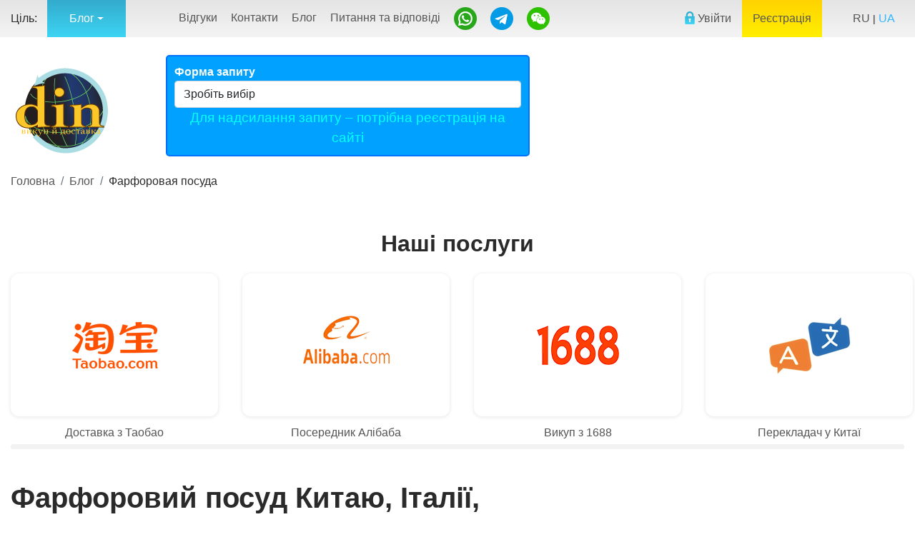

--- FILE ---
content_type: text/html; charset=UTF-8
request_url: https://dostavkain.com/ua/posuda_italia.html
body_size: 12755
content:
<!DOCTYPE html>
  <html  lang="uk" >
    <head>
                                  <meta property="og:locale"  content="uk_UA" />
  <meta property="og:title" content="Нарешті кращий посуд, який виробляє Китай, Японія, Італія, Туреччина, Польща, або Англія доступний Вам з вигодою" />
  <meta property="og:url"  content="https://dostavkain.com/ua/posuda_italia.html" />
  <meta property="og:site_name" content="DIN"/>
  <meta property="og:type" content="article" />
      <meta property="og:image" content="https://dostavkain.com/storage/images-posts/farforovaia_posuda.png" />
    <meta property="og:image:type" content="image/jpeg" />
    <meta property="og:description" content="Придбати якісне кухонне приладдя вигідно можливо тільки там де його виробляють. І якщо Ви вирішили що порцеляновий посуд це Китай, посуд для суші це Японія, а чайні сервізи це Англія то ми потурбуємося, щоб Ви змогли купувати у тих країнах, де бажаєте, не полишаючи рідного міста." />
                      <script type="application/ld+json">
  {"@context":"http://schema.org",
    "@graph":[
      {"@type": "BlogPosting",
                "image": "https://dostavkain.com/storage/images-posts/farforovaia_posuda.png",
                          "url":"https://dostavkain.com/ua/posuda_italia.html",
                "headline": "Нарешті кращий посуд, який виробляє Китай, Японія, Італія, Туреччина, Польща, або Англія доступний Вам з вигодою",
        "alternativeHeadline": "Фарфоровий посуд Китаю, Італії, Англії",
        "dateCreated": "2012-02-16 07:15:00",
        "dateModified": "2023-02-26 07:04:19",
                  "inLanguage":"uk-UA",
                "isFamilyFriendly": "true",
        "copyrightYear": "2012",
                  "author": {
            "@type": "Person",
            "name": "Андрей",
            "url": "https://dostavkain.com/about"
          },
          
        "mainEntityOfPage": "True",
                              "keywords": [
              "посуд китай",
              "посуд японія",
              "посуд італия",
              "посуд Туреччина"
            ],
                          "description": "Придбати якісне кухонне приладдя вигідно можливо тільки там де його виробляють. І якщо Ви вирішили що порцеляновий посуд це Китай, посуд для суші це Японія, а чайні сервізи це Англія то ми потурбуємося, щоб Ви змогли купувати у тих країнах, де бажаєте, не полишаючи рідного міста.",
        "wordCount": "250",
        "genre":["SHOPPING","E-COMMERCE","BRAND"]
      },
      {
        "@type": "BreadcrumbList",
        "itemListElement": [{
          "@type": "ListItem",
          "position": 1,
          "item": {
                          "@id": "https://dostavkain.com/ua",
              "name": "Головна",
              "image": "https://dostavkain.com/img/logo.png"
                      }
        },{
          "@type": "ListItem",
          "position": 2,
          "item": {
                          "@id": "https://dostavkain.com/ua/blog",
              "name": "Блог",
                              "image": "https://dostavkain.com/storage/logos/dishes.png"
                                    }
        },{
          "@type": "ListItem",
          "position": 3,
          "item": {
                          "@id": "https://dostavkain.com/ua/posuda_italia.html",
              "name": "Фарфоровая посуда",
                              "image": "https://dostavkain.com/storage/images-posts/farforovaia_posuda.png"
                                    }}] }]}
  </script>
            <meta charset="utf-8">

<title>Нарешті кращий посуд, який виробляє Китай, Японія, Італія, Туреччина, Польща, або Англія доступний Вам з вигодою - DIN (dostavkain.com)</title>
  <meta name="description" content="Придбати якісне кухонне приладдя вигідно можливо тільки там де його виробляють. І якщо Ви вирішили що порцеляновий посуд це Китай, посуд для суші це Японія, а чайні сервізи це Англія то ми потурбуємося, щоб Ви змогли купувати у тих країнах, де бажаєте, не полишаючи рідного міста.">
  <meta name="keywords" content="посуд китай, посуд японія, посуд італия, посуд Туреччина, посуд Польща, посуд Англія, порцеляновий посуд китай, фарфоровий посуд китай">
<meta name="viewport" content="width=device-width, initial-scale=1">
<meta name="csrf-token" content="9LW5bgC0pSnE632v35HVGRTgPpsNxvVZGPcdSjZg">
      <link rel="canonical" href="https://dostavkain.com/ua/posuda_italia.html" />
                    <link rel="alternate" href="https://dostavkain.com/ua/posuda_italia.html" hreflang="uk" /><link rel="alternate" href="https://dostavkain.com/posuda_italia.html" hreflang="ru" />
            <link rel="icon" href="https://dostavkain.com/storage/favicons/favicon.ico" type="image/x-icon" /> <!-- 32×32 -->
<link rel="icon" href="https://dostavkain.com/storage/favicons/icon.svg" type="image/svg+xml">
<link rel="apple-touch-icon" href="https://dostavkain.com/storage/favicons/apple.png">  <!-- 180×180 -->
<link rel="manifest" href="https://dostavkain.com/manifest.webmanifest">
    <link href="https://dostavkain.com/plugins/bootstrap-5/css/bootstrap.min.css?v=1b" rel="stylesheet" >
    <link rel="stylesheet" href="https://dostavkain.com/style.css?v=1.3" type="text/css">
    <link rel="stylesheet" href="/slick/slick.css" type="text/css">
    

<!-- Call Free css -->
<link rel="stylesheet" href="/css/call-me-style.min.css" />
      <script>
  var URL_TARGET = '/blog';
</script>

  <script src="/js/jquery-3.5.1.min.js">
    import * as JQuery from "jquery";
    const $ = JQuery.default;
  </script>
  <script src="/js/script.js"></script>
             <!-- Google tag (gtag.js) -->
<script async src="https://www.googletagmanager.com/gtag/js?id=G-QBGKHWR27Y"></script>
<script>
  window.dataLayer = window.dataLayer || [];
  function gtag(){dataLayer.push(arguments);}
  gtag('js', new Date());

  gtag('config', 'G-QBGKHWR27Y');
</script>
      <!-- Yandex.Metrika counter -->
<script type="text/javascript" >
   (function(m,e,t,r,i,k,a){m[i]=m[i]||function(){(m[i].a=m[i].a||[]).push(arguments)};
   m[i].l=1*new Date();
   for (var j = 0; j < document.scripts.length; j++) {if (document.scripts[j].src === r) { return; }}
   k=e.createElement(t),a=e.getElementsByTagName(t)[0],k.async=1,k.src=r,a.parentNode.insertBefore(k,a)})
   (window, document, "script", "https://mc.yandex.ru/metrika/tag.js", "ym");

   ym(12889222, "init", {
        clickmap:true,
        trackLinks:true,
        accurateTrackBounce:true
   });
</script>
<noscript><div><img src="https://mc.yandex.ru/watch/12889222" style="position:absolute; left:-9999px;" alt="" /></div></noscript>
<!-- /Yandex.Metrika counter -->
    </head>
    <body>
              <!-- Header -->
<header>
    <div class="toolbar" id="mobileMenu">
        <div class="container">
                            <div class="target">
  <ul>
    
              <li>Ціль:</li>    
         
                              <li class="current"><span>Блог</span>
              <div class="dropdown-menu">
                                                      <a class="dropdown-item" href="/ua/vykup-1688-dostavka">1688.com</a>
                                                                        <a class="dropdown-item" href="/ua/dostavka-taobao">Taobao.com</a>
                                                                        <a class="dropdown-item" href="/ua/dostavka-alibaba">Alibaba.com</a>
                                                </div>
            </li>
            
           
           
           
                  
  </ul>
</div>
                        <div class="menu">
                <ul>
                                            <li><a rel="nofollow" href="https://dostavkain.com/ua/feedback">Відгуки</a></li>
                                                                <li><a rel="nofollow" href="https://dostavkain.com/ua/contacts">Контакти</a></li>
                                                                <li><a href="https://dostavkain.com/ua/blog">Блог</a></li>
                                                                <li><a rel="nofollow" href="https://dostavkain.com/ua/faq">Питання та відповіді</a></li>
                                        
                    <li class="social"><a rel="nofollow" target="_blank" href="https://wa.me/380674048099"><img src="/storage/img/whatsapp.png" alt="DIN-WhatsApp" title="Зв'язатися у WhatsApp"></a></li>
                    <li class="social"><a rel="nofollow" target="_blank" href="https://t.me/DIN_dostavkain_com"><img src="/storage/img/telegram.png" alt="telegram" title="Зв'язатися у Telegram"></a></li>
                    <li class="social" id="push-we"><a rel="nofollow" href="#"><img src="/storage/img/weechat.png" alt="DIN-WeChat-ID" title="WeChat ID: DIN_dostavkain_com"></a></li>
                </ul>
            </div>
            <div class="credential">
                <ul>
                                                                <li>
                            <a rel="nofollow" href="https://dostavkain.com/login_ua"><img src="/storage/img/lock.png" alt="" border="0"> Увійти</a>
                        </li>
                                                            <li class="active">
                        <a rel="nofollow" href="https://dostavkain.com/register-page-ua">Реєстрація</a>
                        
                    </li>
                                                    </ul>
            </div>
            
             
                          
                    <div class="lang">
                        <ul>
                                  
                                <li><a href="/posuda_italia.html">RU</a></li>
                                <li style="color: #35b7ff">UA</li>
                                                    </ul>
                    </div>
                                                </div>
    </div>
    <div class="header">
        <div class="container">
            <div class="cards head-panel">
            <div class="row">
                <div class="logo col-1">
                    <a href="https://dostavkain.com/ua"><img src="/storage/img/logo-ua.png" alt="DIN" width="136" height="125" border="0"></a>
                </div>
                                    <div class="pb-1 pt-xs-3 col">
                        <div class="form-group choose-country" id="enquiry-form">
                            <form action="https://dostavkain.com/cabinet/ua/service-enquiry" method="POST" novalidate>
                                <input type="hidden" name="_token" value="9LW5bgC0pSnE632v35HVGRTgPpsNxvVZGPcdSjZg">                                                                                                <label>Форма запиту</label>
                                <select class="form-control" name="country" class="country" required>         
                                    <option value="" selected disabled hidden>Зробіть вибір</option>
                                    <option value=1 >Китай</option>
                                    <option value=2 >США</option>
                                    <option value=3 >Європа</option>
                                </select>
                                                                    <div id="logInFirst"><p>Для надсилання запиту – потрібна реєстрація на сайті</p></div>
                                                                <div id="data-buyout"></div>
                            </form>
                        </div>
                    </div>
                                                                                                        <div class="note col">
                                <div class="row">
                                    <div class="col-1 back-red">
                                        <ul>
                                            <li>П</li>
                                            <li>О</li>
                                            <li>С</li>
                                            <li>Л</li>
                                            <li>У</li>
                                            <li>Г</li>
                                            <li>И</li>
                                        </ul>
                                    </div>
                                    <div class="col block-mid">
                                        <ul>
                                            <li><span>Перекладач</span> у Китаї</li>
                                            <li><span>Інспекція</span> якості у Китаї</li>
                                            <li><span>Пошук</span> постачальників у Китаї</li>
                                            <li><span>Закупівлі</span> на фабриках Китаю</li>
                                            <li><span>Склад</span> у Китаї</li>
                                        </ul>
                                    </div>
                                </div>
                            </div>
                                                                                <div class="cart-detail row">
                    <div class="phone col">
                        <div id="myZadarmaCallmeWidget13633"></div>
                        
                    </div>
                </div>
            </div>
            </div>
        </div>
    </div>
    <div id="wechat"></div>
</header>
<!-- /Header -->
<style>
    .note {
        background: #ffe10ba6;
        box-shadow: 15px 15px 15px -6px rgba(58,166,163,0.4);
        -webkit-box-shadow: 15px 15px 15px -6px rgba(58,166,163,0.4);
        -moz-box-shadow: 15px 15px 15px -6px rgba(58,166,163,0.4);
        border-radius: 5px;
    } 
    .back-red {
        display: flex;
        align-items: center;
        justify-content: center;
        background: red;
        color: white;
        font-weight: bold;
        line-height: 1.1;
        border-radius: 5px 0 0 5px;
    }
    .note ul {
        margin-top: revert;
        padding-left: 0;
    }
    .note li {
        list-style: none;
    }
    .note li span {
        font-weight: 600;
        color: #33abcd;
    }
    .block-mid {
        display: flex;
        align-items: center;
        border-top: 2px solid;
        border-color: red;
    }
    .cart-detail {
        display: contents;
    }
    /* .qr-code {
        position: absolute;
        top: 0;
        left: 0;
        width: 100%;
        height: 100%;
        background-size: auto 59%;
        background-repeat: no-repeat;
        background-image: url('../storage/img/DIN_vc.webp');
        z-index: 202;
    } */
    @media screen and (max-width: 960px) {
        .target {
            display: block !important;
            width: fit-content !important;
            padding-bottom: 5px !important;
            margin-top: 3.5rem;
        }
        .cart-detail {
            display: grid;
        }
        .cart-detail .phone {
            padding-right: 6.6rem !important;
        }
        #myZadarmaCallmeWidget13633 {
            display: inline-block;
            position: fixed;
            top: 7px;
            z-index: 200;
            cursor: pointer;
        }
        .note .col {
            box-shadow: none;
        } 
        .social{
            display:inline-block !important;
            padding-right: 1rem;
        }
    }
    @media screen and (max-width: 560px) {
        .note.col {
            min-width: 80% !important;
            margin: 0 15px;
        } 
        .qr-code {
            background-size: auto 39%;
        }
    }
</style>      
      <!-- Адаптивное меню от D.iK.iJ -->
<div id="plashka" style="display: none;"><div id="buter" onclick="buter();"><span></span><span></span><span></span></div></div>
<div id="zakr" style="display: none;" onclick="zakr();" onmouseover="zakr();">X</div>
<div id="hovr" style="display: none; opacity: 0;" onclick="zakr();"></div>
<script type="text/javascript">
function buter() {
document.getElementById("mobileMenu").style.display='block';
document.getElementById("hovr").style.display='block';
setTimeout('document.getElementById("mobileMenu").style.left="0px"; document.getElementById("hovr").style.opacity="1";', 100);
setTimeout('document.getElementById("zakr").style.display="block";', 300);
document.getElementsByTagName("body")[0].style.overflow="hidden";
}
function zakr() {
document.getElementById("hovr").style.opacity='0';
setTimeout('document.getElementById("mobileMenu").style.display="none"; document.getElementsByTagName("body")[0].style.overflow="auto"; document.getElementById("hovr").style.display="none";', 500);
document.getElementById("mobileMenu").style.left="-100%";
document.getElementById("zakr").style.display="none";
}
/*СВАЙП 2.0*/
var initialPoint;
var finalPoint;
document.addEventListener('touchstart', function(event) {
initialPoint=event.changedTouches[0];
}, false);
/* Двигаем меню за пальцем */
var menuWidth = 270; /* Ширина меню */
document.addEventListener('touchmove', function(event) {
movePoint=event.changedTouches[0];
if(initialPoint.pageX <= 20 || initialPoint.pageX <= (menuWidth + 20) && initialPoint.pageX >= (menuWidth - 20) && document.getElementById("hovr").style.display=="block") {
if(movePoint.pageX>=0 && (movePoint.pageX-menuWidth) <= 0) {
document.getElementById("mobileMenu").style.left=(movePoint.pageX-menuWidth)+"px";
document.getElementById("mobileMenu").style.display="block";
document.getElementById("mobileMenu").style.transition = "left 0s";
}}
}, false);
document.addEventListener('touchend', function(event) {
finalPoint=event.changedTouches[0];
/* Смотрим, куда сдвинули меню */
if((finalPoint.pageX - initialPoint.pageX) >= 6 || (finalPoint.pageX - initialPoint.pageX) <= -6) {
if(initialPoint.pageX <= 20 || initialPoint.pageX <= (menuWidth + 20) && initialPoint.pageX >= (menuWidth - 20) && document.getElementById("hovr").style.display=="block") {
if((movePoint.pageX-(menuWidth/2)) < 0) {
document.getElementById("mobileMenu").style.transition = "left 0.5s";
zakr();
} else {
document.getElementById("mobileMenu").style.transition = "left 0.5s";
buter();
}}}
var xAbs = Math.abs(initialPoint.pageX - finalPoint.pageX);
var yAbs = Math.abs(initialPoint.pageY - finalPoint.pageY);
if (xAbs > 200 || yAbs > 200) {
if (xAbs > yAbs) {
if (finalPoint.pageX< initialPoint.pageX){
/*СВАЙП ВЛЕВО*/ zakr();
} else{
/*СВАЙП ВПРАВО*/ 
if(initialPoint.pageX <= 50) {buter();} /* Если 50px от края */
}}
else {
if (finalPoint.pageY< initialPoint.pageY){
/*СВАЙП ВВЕРХ*/
} else{
/*СВАЙП ВНИЗ*/
}}}}, false);
</script>
                <div class="container">
          <nav aria-label="Навігація по ланцюжку">
          <ol class="breadcrumb">
              <li class="breadcrumb-item">
                  <a href="https://dostavkain.com/ua">Головна</a>
              </li>
                              <li class="breadcrumb-item">
                    <a href="https://dostavkain.com/ua/blog">Блог</a>
                </li>
               
              <li class="breadcrumb-item" aria-current="page">Фарфоровая посуда</li>
          </ol>
      </nav>
      </div>
      
         
                            <section class="popular service-all">
	<div class="container">
		<p class="h2">Наші послуги</p>
		<div class="cards swiper">
            									<div class="col">
						<div class="offer"><a href="https://dostavkain.com/ua/dostavka-taobao">
							<div class="thumb">
								<picture title="Доставка з Таобао">
									<source srcset="/storage/logos/taobao-zakaz-logo.09062024173943.png" type="image/webp">
									<img  class="img-fluid" src="/storage/logos/taobao-zakaz-logo.09062024173943.png" alt="Доставка з Таобао">
								</picture>
							</div>
							<div class="slider-card-title">Доставка з Таобао</div></a>
						</div>
					</div>
																<div class="col">
						<div class="offer"><a href="https://dostavkain.com/ua/dostavka-alibaba">
							<div class="thumb">
								<picture title="Посередник Алібаба">
									<source srcset="/storage/logos/alibaba_dostavka_logo.07062024182832.png" type="image/webp">
									<img  class="img-fluid" src="/storage/logos/alibaba_dostavka_logo.07062024182832.png" alt="Посередник Алібаба">
								</picture>
							</div>
							<div class="slider-card-title">Посередник Алібаба</div></a>
						</div>
					</div>
																<div class="col">
						<div class="offer"><a href="https://dostavkain.com/ua/vykup-1688-dostavka">
							<div class="thumb">
								<picture title="Викуп з 1688">
									<source srcset="/storage/logos/1688-service-logo.png" type="image/webp">
									<img  class="img-fluid" src="/storage/logos/1688-service-logo.png" alt="Викуп з 1688">
								</picture>
							</div>
							<div class="slider-card-title">Викуп з 1688</div></a>
						</div>
					</div>
																<div class="col">
						<div class="offer"><a href="https://dostavkain.com/ua/translator-in-china">
							<div class="thumb">
								<picture title="Перекладач у Китаї">
									<source srcset="/storage/logos/translator-china.png" type="image/webp">
									<img  class="img-fluid" src="/storage/logos/translator-china.png" alt="Перекладач у Китаї">
								</picture>
							</div>
							<div class="slider-card-title">Перекладач у Китаї</div></a>
						</div>
					</div>
																<div class="col">
						<div class="offer"><a href="https://dostavkain.com/ua/inspection-in-china">
							<div class="thumb">
								<picture title="Перевірка у Китаї">
									<source srcset="/storage/logos/inspection-china-serice.png" type="image/webp">
									<img  class="img-fluid" src="/storage/logos/inspection-china-serice.png" alt="Перевірка у Китаї">
								</picture>
							</div>
							<div class="slider-card-title">Перевірка у Китаї</div></a>
						</div>
					</div>
																<div class="col">
						<div class="offer"><a href="https://dostavkain.com/ua/suppliers-goods-search-china">
							<div class="thumb">
								<picture title="Пошук у Китаї">
									<source srcset="/storage/logos/search-china-service.png" type="image/webp">
									<img  class="img-fluid" src="/storage/logos/search-china-service.png" alt="Пошук у Китаї">
								</picture>
							</div>
							<div class="slider-card-title">Пошук у Китаї</div></a>
						</div>
					</div>
																<div class="col">
						<div class="offer"><a href="https://dostavkain.com/ua/mediator-in-china">
							<div class="thumb">
								<picture title="Представник у Китаї">
									<source srcset="/storage/logos/representative-china.png" type="image/webp">
									<img  class="img-fluid" src="/storage/logos/representative-china.png" alt="Представник у Китаї">
								</picture>
							</div>
							<div class="slider-card-title">Представник у Китаї</div></a>
						</div>
					</div>
																<div class="col">
						<div class="offer"><a href="https://dostavkain.com/ua/china">
							<div class="thumb">
								<picture title="Доставка з Китаю">
									<source srcset="/storage/logos/from_china.gif" type="image/webp">
									<img  class="img-fluid" src="/storage/logos/from_china.gif" alt="Доставка з Китаю">
								</picture>
							</div>
							<div class="slider-card-title">Доставка з Китаю</div></a>
						</div>
					</div>
									</div>
	</div>
</section> <!-- все услуги сервиса -->
                        <div class="post">
    <div class="container">
        <div class="row mb-lg-20 pb-20 pb-lg-30">
            <section class="col-lg-6 col-xl-7 col-xxl-8">
              <h1>Фарфоровий посуд Китаю, Італії, Англії</h1>
                
                <div class="post-thumbnail">
                                      <picture title="Фарфоровая посуда">
                        <source srcset="/storage/images-posts/farforovaia_posuda.png" type="image/webp">
                        <img class="img-fluid justify-img-center" src="/storage/images-posts/farforovaia_posuda.png" alt="Фарфоровий посуд Китаю, Італії, Англії">
                    </picture>
                  
                                  </div>
                <div class="post-content pb-30">
                    <p>Були часи, коли вироби з фарфору цінувалися на вагу золота, а секретом їх виготовлення володіла лише одна країна - Китай. Незважаючи на те, що з того часу минуло чимало століть, до цих пір в Піднебесній виробляють чудові сервізи і словосполучення &laquo;порцеляновий посуд Китай&raquo; як і раніше є символом якості.</p>

<p>Однак секрет був не вічний. Технологію виготовлення опанувала сусідня Японія, а потім і країни Європи. Фарфорова промисловість стала виробляти чудові вироби в таких країнах, як Німеччина, Англія, Італія, а потім Росія, Польща, Туреччина. І сьогодні, якщо зазирнути на сайт спеціалізованого закордонного інтернет-магазину або великого онлайн-аукціону, можна здивуватися найширшому асортименту продукції з усього світу.</p>

<p>Наприклад, вже згадана Англія представлена ??елегантними столовими сервізами, виконаними в істинно британському класичному стилі. Якщо Ви введете запит &laquo;посуд Італія&raquo;, то знайдете у вищій мірі витончені вироби зі скла та кераміки. А за запитом &laquo;посуд Японія&raquo; можна виявити не тільки все, що потрібно для приготування суші, але і найсучасніше кухонне начиння. Туреччина і Польща можуть запропонувати продукцію гарної якості за доступними цінами.</p>

<p>Але зворотна сторона цієї пишноти - це деякі складнощі покупки товару через Інтернет, пов&#39;язані, в першу чергу, з небажанням більшості іноземних продавців відправляти посилки за межі Євросоюзу. І поки Україна не стала членом ЄС, рекомендуємо скористатися послугами нашої компанії. Ми вирішимо всі питання по оплаті і доставці товару. Ви ж знайдете можливість вибору, куди більш широкого, ніж у вітчизняних магазинах. До того ж ціни на товар нерідко будуть нижче, ніж у нас на прилавках . Відкрийте для себе світ інтернет-покупок!</p>
                </div>
            </section>

            <!-- *** Sidebar *** -->
            <div class="col-lg-6 col-xl-5 col-xxl-4 pb-30">
                <aside class="sidebar">
                  
                                                            
                        <section class="popular latest-side">
			<div class="container">
			<p class="h2">Свіжі публікації</p>
			<div class="cards swiper side">
															<div class="col">
							<div class="offer"><a href="https://dostavkain.com/ua/dostavka-taobao">
								<div class="thumb">
									<picture title="Доставка з Таобао">
										<source srcset="/storage/logos/taobao-zakaz-logo.09062024173943.png" type="image/webp">
										<img  class="img-fluid" src="/storage/logos/taobao-zakaz-logo.09062024173943.png" alt />
									</picture>
								</div>
								<div class="slider-card-title">Доставка з Таобао</div></a>
							</div>
						</div>
																				<div class="col">
							<div class="offer"><a href="https://dostavkain.com/ua/dostavka-alibaba">
								<div class="thumb">
									<picture title="Посередник Алібаба">
										<source srcset="/storage/logos/alibaba_dostavka_logo.07062024182832.png" type="image/webp">
										<img  class="img-fluid" src="/storage/logos/alibaba_dostavka_logo.07062024182832.png" alt />
									</picture>
								</div>
								<div class="slider-card-title">Посередник Алібаба</div></a>
							</div>
						</div>
																				<div class="col">
							<div class="offer"><a href="https://dostavkain.com/ua/shimoyama.com.tw">
								<div class="thumb">
									<picture title="shimoyama.com.tw">
										<source srcset="/storage/logos/shimoyama-logo.21052024022027.png" type="image/webp">
										<img  class="img-fluid" src="/storage/logos/shimoyama-logo.21052024022027.png" alt />
									</picture>
								</div>
								<div class="slider-card-title">shimoyama.com.tw</div></a>
							</div>
						</div>
																				<div class="col">
							<div class="offer"><a href="https://dostavkain.com/ua/ibrandtools.com.cn">
								<div class="thumb">
									<picture title="ibrandtools.com.cn">
										<source srcset="/storage/logos/ibrandtools-logo.16052024165448.png" type="image/webp">
										<img  class="img-fluid" src="/storage/logos/ibrandtools-logo.16052024165448.png" alt />
									</picture>
								</div>
								<div class="slider-card-title">ibrandtools.com.cn</div></a>
							</div>
						</div>
																				<div class="col">
							<div class="offer"><a href="https://dostavkain.com/ua/yilichina.cn">
								<div class="thumb">
									<picture title="yilichina.cn">
										<source srcset="/storage/logos/yilichina-logo.13052024081832.png" type="image/webp">
										<img  class="img-fluid" src="/storage/logos/yilichina-logo.13052024081832.png" alt />
									</picture>
								</div>
								<div class="slider-card-title">yilichina.cn</div></a>
							</div>
						</div>
																				<div class="col">
							<div class="offer"><a href="https://dostavkain.com/ua/nfa.com.cn">
								<div class="thumb">
									<picture title="nfa.com.cn">
										<source srcset="/storage/logos/nfa-logo.08052024012303.png" type="image/webp">
										<img  class="img-fluid" src="/storage/logos/nfa-logo.08052024012303.png" alt />
									</picture>
								</div>
								<div class="slider-card-title">nfa.com.cn</div></a>
							</div>
						</div>
												</div>
		</div>
	</section> <!-- последние публикации -->
                      
                        <div class="card-widget card mb-30 border-0 animate fadeIn">
            <p class="h6 card-header text-center py-4">Розділи</p>
        <div class="card-body">
            <nav>
                <ul class="list-unstyled m-0 scroll">
                                            <li>
                            <a class="d-flex justify-content-between align-items-center py-2" href="/ua/category-blog/clothing.html">Одяг<span class="font-weight-bold text-success">159</span></a>
                        </li>
                                            <li>
                            <a class="d-flex justify-content-between align-items-center py-2" href="/ua/category-blog/shoes.html">Взуття<span class="font-weight-bold text-success">112</span></a>
                        </li>
                                            <li>
                            <a class="d-flex justify-content-between align-items-center py-2" href="/ua/category-blog/electronics">Електроніка та електрика<span class="font-weight-bold text-success">112</span></a>
                        </li>
                                            <li>
                            <a class="d-flex justify-content-between align-items-center py-2" href="/ua/category-blog/auto_parts.html">Запчастини та обладнання<span class="font-weight-bold text-success">96</span></a>
                        </li>
                                            <li>
                            <a class="d-flex justify-content-between align-items-center py-2" href="/ua/category-blog/furniture.html">Меблі та товари для дому<span class="font-weight-bold text-success">95</span></a>
                        </li>
                                            <li>
                            <a class="d-flex justify-content-between align-items-center py-2" href="/ua/category-blog/sporting_goods.html">Спорт товари<span class="font-weight-bold text-success">88</span></a>
                        </li>
                                            <li>
                            <a class="d-flex justify-content-between align-items-center py-2" href="/ua/category-blog/e-comm.html">Маркетплейси та магазини<span class="font-weight-bold text-success">81</span></a>
                        </li>
                                            <li>
                            <a class="d-flex justify-content-between align-items-center py-2" href="/ua/category-blog/health_beauty.html">Здоров&#039;я та краса<span class="font-weight-bold text-success">65</span></a>
                        </li>
                                            <li>
                            <a class="d-flex justify-content-between align-items-center py-2" href="/ua/category-blog/household_appliances.html">Побутова техніка<span class="font-weight-bold text-success">53</span></a>
                        </li>
                                            <li>
                            <a class="d-flex justify-content-between align-items-center py-2" href="/ua/category-blog/garden.html">Товари для дачі та городу<span class="font-weight-bold text-success">49</span></a>
                        </li>
                                            <li>
                            <a class="d-flex justify-content-between align-items-center py-2" href="/ua/category-blog/musician_instruments.html">Музичні інструменти<span class="font-weight-bold text-success">44</span></a>
                        </li>
                                            <li>
                            <a class="d-flex justify-content-between align-items-center py-2" href="/ua/category-blog/art_goods.html">Арт та хобі<span class="font-weight-bold text-success">44</span></a>
                        </li>
                                            <li>
                            <a class="d-flex justify-content-between align-items-center py-2" href="/ua/category-blog/bags_purses.html">Сумки та гаманці<span class="font-weight-bold text-success">44</span></a>
                        </li>
                                            <li>
                            <a class="d-flex justify-content-between align-items-center py-2" href="/ua/category-blog/laptops.html">Ноутбуки та ПК<span class="font-weight-bold text-success">40</span></a>
                        </li>
                                            <li>
                            <a class="d-flex justify-content-between align-items-center py-2" href="/ua/category-blog/watch.html">Годинник<span class="font-weight-bold text-success">39</span></a>
                        </li>
                                            <li>
                            <a class="d-flex justify-content-between align-items-center py-2" href="/ua/category-blog/toys.html">Ігри та іграшки<span class="font-weight-bold text-success">38</span></a>
                        </li>
                                            <li>
                            <a class="d-flex justify-content-between align-items-center py-2" href="/ua/category-blog/cameras.html">Фото- та відеокамери<span class="font-weight-bold text-success">36</span></a>
                        </li>
                                            <li>
                            <a class="d-flex justify-content-between align-items-center py-2" href="/ua/category-blog/electro_tools.html">Інструмент та матеріали для ремонту<span class="font-weight-bold text-success">32</span></a>
                        </li>
                                            <li>
                            <a class="d-flex justify-content-between align-items-center py-2" href="/ua/category-blog/dishes.html">Посуд та кухонне начиння<span class="font-weight-bold text-success">31</span></a>
                        </li>
                                            <li>
                            <a class="d-flex justify-content-between align-items-center py-2" href="/ua/category-blog/baby.html">Товари для дітей<span class="font-weight-bold text-success">31</span></a>
                        </li>
                                            <li>
                            <a class="d-flex justify-content-between align-items-center py-2" href="/ua/category-blog/pc_mobile_phone.html">Смартфони та телефони<span class="font-weight-bold text-success">26</span></a>
                        </li>
                                            <li>
                            <a class="d-flex justify-content-between align-items-center py-2" href="/ua/category-blog/pet_supplies.html">Товари для домашніх тварин<span class="font-weight-bold text-success">18</span></a>
                        </li>
                                            <li>
                            <a class="d-flex justify-content-between align-items-center py-2" href="/ua/category-blog/books.html">Книги, журнали та канцелярія<span class="font-weight-bold text-success">14</span></a>
                        </li>
                                            <li>
                            <a class="d-flex justify-content-between align-items-center py-2" href="/ua/category-blog/perfume.html">Парфуми та косметика<span class="font-weight-bold text-success">14</span></a>
                        </li>
                                            <li>
                            <a class="d-flex justify-content-between align-items-center py-2" href="/ua/category-blog/video_games.html">Відео ігри<span class="font-weight-bold text-success">13</span></a>
                        </li>
                                            <li>
                            <a class="d-flex justify-content-between align-items-center py-2" href="/ua/category-blog/about-shopping">Про покупки<span class="font-weight-bold text-success">12</span></a>
                        </li>
                                    </ul>
            </nav>
        </div>
    </div>
 <!-- ** Виджет "Популярные категории" ** -->
                        <div class="faq card-widget card mb-30 border-0 animate fadeIn">
    
        <p class="h6 card-header text-center py-4"> </p>
        <div class="cards card-body">
            <div class="col1">
                <div class="item">
                    <div class="icon"><img src="/storage/img/faq/basket.jpg" alt="basket" border="0"></div>
                    <div class="info">
                                                    <a href="https://dostavkain.com/ua/faq#question-ua"> Як і де замовляти?</a><br>
                            <span>Що викуповуємо та куди доставляємо</span>
                                            </div>
                </div>
            </div>

            <div class="col1">
                <div class="item">
                    <div class="icon"><img src="/storage/img/faq/pay-card.jpg" alt="pay-card" border="0"></div>
                    <div class="info">
                                                    <a href="https://dostavkain.com/ua/faq#question-ua"> Кому й скільки сплачувати?</a><br>
                            <span>Тарифи та способи оплати</span>
                                            </div>
                </div>
            </div>

            <div class="col1">
                <div class="item">
                    <div class="icon"><img src="/storage/img/faq/pencil.jpg" alt="pencil" border="0"></div>
                    <div class="info">
                                                    <a href="https://dostavkain.com/ua/faq#question-ua">Яка якість та гарантії?</a><br>
                            <span>Перевірка й контроль відповідності товарів</span>
                                            </div>
                </div>
            </div>
        </div>
    
</div> <!-- ** Виджет "Остновных ответов" ** -->
                        <section class="popular all-side">
			<div class="container">
			<p class="h2">Наші послуги</p>
			<div class="cards swiper side">
															<div class="col">
							<div class="offer"><a href="https://dostavkain.com/ua/dostavka-taobao">
								<div class="thumb">
									<picture title="Посередник Таобао в Україні">
										<source srcset="/storage/logos/taobao-zakaz-logo.09062024173943.png" type="image/webp">
										<img  class="img-fluid" src="/storage/logos/taobao-zakaz-logo.09062024173943.png" alt />
									</picture>
								</div>
								<div class="slider-card-title">Доставка з Таобао</div></a>
							</div>
						</div>
																				<div class="col">
							<div class="offer"><a href="https://dostavkain.com/ua/dostavka-alibaba">
								<div class="thumb">
									<picture title="Посередник Алібаба в Україні">
										<source srcset="/storage/logos/alibaba_dostavka_logo.07062024182832.png" type="image/webp">
										<img  class="img-fluid" src="/storage/logos/alibaba_dostavka_logo.07062024182832.png" alt />
									</picture>
								</div>
								<div class="slider-card-title">Посередник Алібаба</div></a>
							</div>
						</div>
																				<div class="col">
							<div class="offer"><a href="https://dostavkain.com/ua/vykup-1688-dostavka">
								<div class="thumb">
									<picture title="Посередник 1688.com у КНР">
										<source srcset="/storage/logos/1688-service-logo.png" type="image/webp">
										<img  class="img-fluid" src="/storage/logos/1688-service-logo.png" alt />
									</picture>
								</div>
								<div class="slider-card-title">Викуп з 1688</div></a>
							</div>
						</div>
																				<div class="col">
							<div class="offer"><a href="https://dostavkain.com/ua/translator-in-china">
								<div class="thumb">
									<picture title="Перекладач у Китаї">
										<source srcset="/storage/logos/translator-china.png" type="image/webp">
										<img  class="img-fluid" src="/storage/logos/translator-china.png" alt />
									</picture>
								</div>
								<div class="slider-card-title">Перекладач у Китаї</div></a>
							</div>
						</div>
																				<div class="col">
							<div class="offer"><a href="https://dostavkain.com/ua/inspection-in-china">
								<div class="thumb">
									<picture title="Перевірка у Китаї">
										<source srcset="/storage/logos/inspection-china-serice.png" type="image/webp">
										<img  class="img-fluid" src="/storage/logos/inspection-china-serice.png" alt />
									</picture>
								</div>
								<div class="slider-card-title">Перевірка у Китаї</div></a>
							</div>
						</div>
																				<div class="col">
							<div class="offer"><a href="https://dostavkain.com/ua/suppliers-goods-search-china">
								<div class="thumb">
									<picture title="Пошук у Китаї">
										<source srcset="/storage/logos/search-china-service.png" type="image/webp">
										<img  class="img-fluid" src="/storage/logos/search-china-service.png" alt />
									</picture>
								</div>
								<div class="slider-card-title">Пошук у Китаї</div></a>
							</div>
						</div>
																				<div class="col">
							<div class="offer"><a href="https://dostavkain.com/ua/mediator-in-china">
								<div class="thumb">
									<picture title="Представник у Китаї">
										<source srcset="/storage/logos/representative-china.png" type="image/webp">
										<img  class="img-fluid" src="/storage/logos/representative-china.png" alt />
									</picture>
								</div>
								<div class="slider-card-title">Представник у Китаї</div></a>
							</div>
						</div>
																				<div class="col">
							<div class="offer"><a href="https://dostavkain.com/ua/china">
								<div class="thumb">
									<picture title="Доставка з Китаю в Україну">
										<source srcset="/storage/logos/from_china.gif" type="image/webp">
										<img  class="img-fluid" src="/storage/logos/from_china.gif" alt />
									</picture>
								</div>
								<div class="slider-card-title">Доставка з Китаю</div></a>
							</div>
						</div>
												</div>
		</div>
	</section> <!-- все услуги что мы предлагаем -->
                                                                                    
                        
                        
                        
                        
                </aside>
            </div>
        </div>
    </div>
</div> <!-- основной контент -->   
   
      <section class="advantages">
  <div class="container">
    <div class="cards">
      <div class="col6">
        <div class="item">
          <div class="icon"><img class="img-fluid" src="/storage/img/advantages/note.png" alt="викуп в інтернет магазинах" border="0"></div>
          <div class="desc">Найширший асортимент товарів та брендів</div>
        </div>
      </div>
      <div class="col6">
        <div class="item">
          <div class="icon"><img class="img-fluid" src="/storage/img/advantages/camera.png" alt="фото звіт" border="0"></div>
          <div class="desc">Фотозвіт при отриманні замовлення на склад</div>
        </div>
      </div>
      <div class="col6">
        <div class="item">
          <div class="icon"><img class="img-fluid" src="/storage/img/advantages/box.png" alt="перевірка товару" border="0"></div>
          <div class="desc">Перевірка відповідності інвосу та зовнішній огляд</div>
        </div>
      </div>
      <div class="col6">
        <div class="item">
          <div class="icon"><img class="img-fluid" src="/storage/img/advantages/open-letter.png" alt="доставка посилок" border="0"></div>
          <div class="desc">Гарантія на пошкодження при доставці</div>
        </div>
      </div>
      <div class="col6">
        <div class="item">
          <div class="icon"><img class="img-fluid" src="/storage/img/advantages/list-of.png" alt="митне оформлення" border="0"></div>
          <div class="desc">Викуп та доставка з митним оформленням</div>
        </div>
      </div>
      <div class="col6">
        <div class="item">
          <div class="icon"><img class="img-fluid" src="/storage/img/advantages/basket.png" alt="знижки та розпродажі" border="0"></div>
          <div class="desc">Програми лояльності та знижки улюбленим клієнтам</div>
        </div>
      </div>
    </div>
  </div>
</section> <!-- преимущества сервиса -->
    <section class="reviews">
    <div class="container">
      <p class="h2">Відгуки</p>
      <div class="cards">
                  <div class="col3">
            <div class="item">
              <div class="icon"><img src="/storage/img/person-1.jpg" alt="person-1" border="0"></div>
              <div class="desc"><strong>Ольга</strong><p>Добрый вечер. Посылка должна быть уже у вас в Китае 
Но...</p></div>
            </div>
          </div>
                  <div class="col3">
            <div class="item">
              <div class="icon"><img src="/storage/img/person-1.jpg" alt="person-1" border="0"></div>
              <div class="desc"><strong>Болзан Таисия Михайловна</strong><p>Как всегда, отлично. Благодарю.</p></div>
            </div>
          </div>
                  <div class="col3">
            <div class="item">
              <div class="icon"><img src="/storage/img/person-1.jpg" alt="person-1" border="0"></div>
              <div class="desc"><strong>Іван</strong><p>Швидко (наскільки це можливо в сучасних умовах) та зруч...</p></div>
            </div>
          </div>
              </div>
      <div class="go-to"><a href="https://dostavkain.com/ua/feedback">Дивитись всі відгуки</a></div>
    </div>
  </section> <!-- блок отзывов -->
    <section class="popular  latest ">
	<div class="container">
		<p class="h2">Свіжі публікації</p>
		<div class="cards swiper">
            									<div class="col">
						<div class="offer"><a href="https://dostavkain.com/ua/dostavka-taobao">
							<div class="thumb">
								<picture title="Доставка з Таобао">
									<source srcset="/storage/logos/taobao-zakaz-logo.09062024173943.png" type="image/webp">
									<img  class="img-fluid" src="/storage/logos/taobao-zakaz-logo.09062024173943.png" alt="Доставка з Таобао">
								</picture>
							</div>
							<div class="slider-card-title">Доставка з Таобао</div></a>
						</div>
					</div>
																<div class="col">
						<div class="offer"><a href="https://dostavkain.com/ua/dostavka-alibaba">
							<div class="thumb">
								<picture title="Посередник Алібаба">
									<source srcset="/storage/logos/alibaba_dostavka_logo.07062024182832.png" type="image/webp">
									<img  class="img-fluid" src="/storage/logos/alibaba_dostavka_logo.07062024182832.png" alt="Посередник Алібаба">
								</picture>
							</div>
							<div class="slider-card-title">Посередник Алібаба</div></a>
						</div>
					</div>
																<div class="col">
						<div class="offer"><a href="https://dostavkain.com/ua/shimoyama.com.tw">
							<div class="thumb">
								<picture title="shimoyama.com.tw">
									<source srcset="/storage/logos/shimoyama-logo.21052024022027.png" type="image/webp">
									<img  class="img-fluid" src="/storage/logos/shimoyama-logo.21052024022027.png" alt="shimoyama.com.tw">
								</picture>
							</div>
							<div class="slider-card-title">shimoyama.com.tw</div></a>
						</div>
					</div>
																<div class="col">
						<div class="offer"><a href="https://dostavkain.com/ua/ibrandtools.com.cn">
							<div class="thumb">
								<picture title="ibrandtools.com.cn">
									<source srcset="/storage/logos/ibrandtools-logo.16052024165448.png" type="image/webp">
									<img  class="img-fluid" src="/storage/logos/ibrandtools-logo.16052024165448.png" alt="ibrandtools.com.cn">
								</picture>
							</div>
							<div class="slider-card-title">ibrandtools.com.cn</div></a>
						</div>
					</div>
																<div class="col">
						<div class="offer"><a href="https://dostavkain.com/ua/yilichina.cn">
							<div class="thumb">
								<picture title="yilichina.cn">
									<source srcset="/storage/logos/yilichina-logo.13052024081832.png" type="image/webp">
									<img  class="img-fluid" src="/storage/logos/yilichina-logo.13052024081832.png" alt="yilichina.cn">
								</picture>
							</div>
							<div class="slider-card-title">yilichina.cn</div></a>
						</div>
					</div>
																<div class="col">
						<div class="offer"><a href="https://dostavkain.com/ua/nfa.com.cn">
							<div class="thumb">
								<picture title="nfa.com.cn">
									<source srcset="/storage/logos/nfa-logo.08052024012303.png" type="image/webp">
									<img  class="img-fluid" src="/storage/logos/nfa-logo.08052024012303.png" alt="nfa.com.cn">
								</picture>
							</div>
							<div class="slider-card-title">nfa.com.cn</div></a>
						</div>
					</div>
									</div>
	</div>
</section> <!-- последние публикации -->
                          <section class="submit-application">
  <div class="container">
    <div class="text">
      <strong>Не вдалося знайти того, що шукали?</strong>
            <p>Створіть запит і ми знайдемо, замовимо, доставимо будь-яку потрібну продукцію</p>
            <a href="#" class="btn-yellow">Створити запит</a>
      <div class="glasses">
        <img class="img-fluid" src="/storage/img/magnifying-glass-1.png" alt="" id="glass1">
        <img class="img-fluid" src="/storage/img/magnifying-glass-2.png" alt="" id="glass2">
        <img class="img-fluid" src="/storage/img/magnifying-glass-2.png" alt="" id="glass3">
        <img class="img-fluid" src="/storage/img/magnifying-glass-2.png" alt="" id="glass4">
        <img class="img-fluid" src="/storage/img/magnifying-glass-2.png" alt="" id="glass5">
        <img class="img-fluid" src="/storage/img/magnifying-glass-3.png" alt="" id="glass6">
        <img class="img-fluid" src="/storage/img/magnifying-glass-3.png" alt="" id="glass7">
        <img class="img-fluid" src="/storage/img/magnifying-glass-3.png" alt="" id="glass8">
        <img class="img-fluid" src="/storage/img/magnifying-glass-3.png" alt="" id="glass9">
        <img class="img-fluid" src="/storage/img/magnifying-glass-4.png" alt="" id="glass10">
      </div>
    </div>
  </div>
</section> <!-- баннер мотив заказать поиск --> 
              
            <!-- Call Free JS -->
<script src="/js/callme/detectWebRTC.min.js"></script> 
<script src="/js/callme/jssip.min.js"></script>
<script src="/js/callme/widget.min.js"></script>
              <!-- Footer -->
<footer class="footer">
	<div class="container">
		<div class="cards">
			<div class="col4 social">
				<p><b>Ми приймаємо:</b></p>
				<div class="we-accept">
					<ul>
						<img src="https://dostavkain.com/storage/img/payment/mastercard.png" alt>
						<img src="https://dostavkain.com/storage/img/payment/visa.png" alt>
						<img src="https://dostavkain.com/storage/img/payment/swift.png" alt>
						<img src="https://dostavkain.com/storage/img/payment/unionpay.png" alt>
						<img src="https://dostavkain.com/storage/img/payment/westernunion.png" alt>
						<img src="https://dostavkain.com/storage/img/payment/moneygram.png" alt>
						<img src="https://dostavkain.com/storage/img/payment/usdt.png" alt>
						<img src="https://dostavkain.com/storage/img/payment/wechatpay.png" alt>
						<img src="https://dostavkain.com/storage/img/payment/alipay.png" alt>
					</ul>
				</div>
				
				<div style="margin-top: 2rem;">
					<p>&copy; 2011 - 2026 Замовлення, викуп, доставка товарів з інтернет магазинів - DIN (<a href="https://dostavkain.com/ua">dostavkain.com</a>) </p>
				</div>
			</div>
			<div class="col4">
				<p class="h6">Наші послуги</p>
				<ul>
											<li><a href="https://dostavkain.com/ua/translator-in-china">Перекладач у Китаї</a></li>
																<li><a href="https://dostavkain.com/ua/dostavka-alibaba">Доставка з alibaba.com</a></li>
																<li><a href="https://dostavkain.com/ua/vykup-1688-dostavka">Викуп з 1688.com</a></li>
																<li><a href="https://dostavkain.com/ua/dostavka-taobao">Посередник taobao.com</a></li>
																<li><a href="https://dostavkain.com/ua/mediator-in-china">Посередник у Китаї</a></li>
																<li><a href="https://dostavkain.com/ua/suppliers-goods-search-china">Пошук товарів та постачальників в Китаї</a></li>
																<li><a href="https://dostavkain.com/ua/inspection-in-china">Перевірка контрагентів та інспекція якості</a></li>
																<li><a href="https://dostavkain.com/ua/china">Доставка посилок та вантажів з Китаю</a></li>
									</ul>
			</div>
			<div class="col4">
				<p class="h6">Інформація</p>
				<ul>
											<li><a rel="nofollow" href="https://dostavkain.com/ua/about">Про нас</a></li>
																<li><a rel="nofollow" href="https://dostavkain.com/ua/contacts">Контакти</a></li>
																<li><a href="https://dostavkain.com/ua/blog">Блог</a></li>
																<li><a rel="nofollow" href="https://dostavkain.com/ua/faq">Поширені запитання</a></li>
																<li><a href="https://dostavkain.com/ua/category-blog/e-comm.html">Міжнародні маркетплейси</a></li>
										                        <li><a rel="nofollow" href="https://dostavkain.com/ua/usloviya">Публічна оферта</a></li>
                     
					
				</ul>
			</div>
		</div>
	</div>
</footer>
<!-- /Footer -->
      
            
              <script>
    $(document).on('click','#push-we', function() {
          $('#wechat').addClass('qr-code');
          hideQR();
        });
    function hideQR() {
      $(document).one('click',function() {
        if ($('#wechat').hasClass('qr-code')) {
        $('#wechat').removeClass('qr-code');
        }
      });
    };
  </script>
                  <script type="text/javascript">
    $('select').on('change', function() {

      $(".note").css({"display":"none"});

      $("#logInFirst").css({color:"red","font-size": "1.2rem","font-weight": "bold",});
      var sevices = '<label>Оберіть послугу</label><select name="service" class="choose-country form-control choose-service" ><option value="" selected disabled hidden>Зробіть вибір</option><option value="buyout">Викуп із сайту</option><option value="delivery">Доставка з Китаю</option><option value="inspection">Перевірка продукції / компанії</option><option value="search">Пошук товару / постачальника</option><option value="translation">Переклад з китайської</option><option value="other">Вирішення інших завдань</option></select>';
      var loggedCheck = false;
      if (loggedCheck) {
        var usa = '<span id="rml"><p>Мінімальна сума закупівлі від продавця 250 $</p><div id="one-more"><input class="col-10" type="text" name="linkQty[0][link]" placeholder="Вставте посилання на товар" title="Вставте посилання на товар" /><input class="col-1" type="text" name="linkQty[0][qty]" placeholder="шт." title="Вкажіть кількість" /><button id="one-more-link" type="button" title="Додати посилання">+</button></div><textarea class="col-11" id="more-info" cols="30" rows="3" name="more-info" value="" placeholder="Введіть додаткові дані ..." title="Введіть текст повідомлення" ></textarea><button id="ask-for-price" type="submit" title="Запросити вартість">Запросити вартість</button></span>';
        var euro = '<span id="rml"><p>Мінімальна сума закупівлі від продавця 250 €</p><div id="one-more"><input class="col-10" type="text" name="linkQty[0][link]" placeholder="Вставте посилання на товар" title="Вставте посилання на товар" /><input class="col-1" type="text" name="linkQty[0][qty]" placeholder="шт." title="Вкажіть кількість" /><button id="one-more-link" type="button" title="Додати посилання">+</button></div><textarea class="col-11" id="more-info" cols="30" rows="3" name="more-info" value="" placeholder="Введіть додаткові дані ..." title="Введіть текст повідомлення" ></textarea><button id="ask-for-price" type="submit" title="Запросити вартість">Запросити вартість</button></span>';
      }else{
        var usa = '<span id="rml"><p>Мінімальна сума закупівлі від продавця 250 $</p><div id="one-more"><input class="col-10" type="text" name="linkQty[0][link]" placeholder="Вставте посилання на товар" title="Вставте посилання на товар" /><input class="col-1" type="text" name="linkQty[0][qty]" placeholder="шт." title="Вкажіть кількість" /><button id="one-more-link" type="button" title="Додати посилання">+</button></div><textarea class="col-11" id="more-info" cols="30" rows="3" name="more-info" value="" placeholder="Введіть додаткові дані ..." title="Введіть текст повідомлення" ></textarea><button id="ask-for-price" type="submit" title="Запросити вартість" disabled>Запросити вартість</button></span>';
        var euro = '<span id="rml"><p>Мінімальна сума закупівлі від продавця 250 €</p><div id="one-more"><input class="col-10" type="text" name="linkQty[0][link]" placeholder="Вставте посилання на товар" title="Вставте посилання на товар" /><input class="col-1" type="text" name="linkQty[0][qty]" placeholder="шт." title="Вкажіть кількість" /><button id="one-more-link" type="button" title="Додати посилання">+</button></div><textarea class="col-11" id="more-info" cols="30" rows="3" name="more-info" value="" placeholder="Введіть додаткові дані ..." title="Введіть текст повідомлення" ></textarea><button id="ask-for-price" type="submit" title="Запросити вартість" disabled>Запросити вартість</button></span>';
      }

      if( $(this).find(":selected").val() == 1 ) {
        $("#data-buyout").append(usa).empty();
        $("#data-buyout").append(euro).empty();
        $("#data-buyout").append(sevices);
        $('select').on('change', function() {
          if (loggedCheck) {
            var cny = '<span id="rml"><p>Мінімальна сума закупівлі від продавця 150 $</p><div id="one-more"><input class="col-10" type="text" name="linkQty[0][link]" placeholder="Вставте посилання на товар" title="Вставте посилання на товар" /><input class="col-1" type="text" name="linkQty[0][qty]" placeholder="шт." title="Вкажіть кількість" /><button id="add-link" type="button" title="Додати посилання">+</button></div><textarea class="col-11" id="more-info" cols="30" rows="3" name="more-info" value="" placeholder="Введіть додаткові дані ..." title="Введіть текст повідомлення" ></textarea><button id="ask-for-price" type="submit" title="Запросити вартість">Запросити вартість</button></span>';
            var task = '<span id="rml"><textarea class="col-11" id="base-info" cols="30" rows="5" name="base-info" value="" placeholder="Вкажіть вихідні дані (місто, з ким контакт у Китаї, що потрібне й т.д.) ..." title="Вкажіть вихідні дані" ></textarea><button id="ask-for-service" type="submit" title="Запросити вартість">Запросити вартість</button></span>';
          }else{
            var cny = '<span id="rml"><p>Мінімальна сума закупівлі від продавця 150 $</p><div id="one-more"><input class="col-10" type="text" name="linkQty[0][link]" placeholder="Вставте посилання на товар" title="Вставте посилання на товар" /><input class="col-1" type="text" name="linkQty[0][qty]" placeholder="шт." title="Вкажіть кількість" /><button id="add-link" type="button" title="Додати посилання">+</button></div><textarea class="col-11" id="more-info" cols="30" rows="3" name="more-info" value="" placeholder="Введіть додаткові дані ..." title="Введіть текст повідомлення" ></textarea><button id="ask-for-price" type="submit" title="Запросити вартість" disabled>Запросити вартість</button></span>';
            var task = '<span id="rml"><textarea class="col-11" id="base-info" cols="30" rows="5" name="base-info" value="" placeholder="Вкажіть вихідні дані (місто, з ким контакт у Китаї, що потрібне й т.д.) ..." title="Вкажіть вихідні дані" ></textarea><button id="ask-for-service" type="submit" title="Запросити вартість" disabled>Запросити вартість</button></span>';
          }

          
          if( $(this).find(":selected").val() == 'buyout' ) {
            $("#rml").remove();
            $("#data-buyout").append(cny);
          }

          if( $(this).find(":selected").val() == 'delivery' || $(this).find(":selected").val() == 'inspection' || $(this).find(":selected").val() == 'search' || $(this).find(":selected").val() == 'translation' || $(this).find(":selected").val() == 'other' ) {
            $("#rml").remove();
            $("#data-buyout").append(task);
          }

           var i = 0;
          $("#add-link").click(function () {
              ++i;    
              $("#one-more").append('<span><input class="col-10" type="text" name="linkQty[' + i + '][link]" value="" placeholder="Вставте посилання на товар" title="Вставте посилання на товар" /><input class="col-1" type="text" name="linkQty[' + i + '][qty]" value="" placeholder="шт." title="Вкажіть кількість" /><button class="btn btn-outline-danger remove-input-field" type="button" title="Видалити посилання">-</button></span>'
              );  });

          $(document).on('click', '.remove-input-field', function () {
              $(this).closest('span').remove();
          }); 
          $() }); };

      if( $(this).find(":selected").val() == 2 ) {
        $("#data-buyout").append(euro).empty();
        $("#data-buyout").append(sevices).empty();
        $("#rml").remove();
        $("#data-buyout").append(usa);
      };

      if( $(this).find(":selected").val() == 3 ) {
        $("#data-buyout").append(usa).empty();
        $("#data-buyout").append(sevices).empty();
        $("#rml").remove();
        $("#data-buyout").append(euro);
      };

        var i = 0;
        $("#one-more-link").click(function () {
            ++i;
            $("#one-more").append('<span><input class="col-10" type="text" name="linkQty[' + i + '][link]" value="" placeholder="Вставте посилання на товар" title="Вставте посилання на товар"/><input class="col-1" type="text" name="linkQty[' + i + '][qty]" value="" placeholder="шт." title="Вкажіть кількість" /><button class="btn btn-outline-danger remove-input-field" type="button" title="Видалити посилання">-</button></span>'
            ); });

        $(document).on('click', '.remove-input-field', function () {
            $(this).closest('span').remove();
        });
        $()
    });
  </script>
                                    <script>
    var myZadarmaCallmeWidget13633;
    var myZadarmaCallmeWidgetFn13633 = function() {
      myZadarmaCallmeWidget13633 = new ZadarmaCallmeWidget("myZadarmaCallmeWidget13633");
      myZadarmaCallmeWidget13633.create({
        "widgetId": "zNu9ptfenYYzfyGvDs77sbv721h61axYrD2Vn31Kz4n75ADjT2Jj92uFsz9zJLtAcdUF29Zaj1chprAharTsdr45t5UZehuba225cbdb6b50f9795603cb603a57211b", "sipId":"392583_1", "domElement":"myZadarmaCallmeWidget13633" }, { "shape":"square", "language":"ua", "width":"0", "dtmf":false, "font": "'Trebuchet MS','Helvetica CY',sans-serif", "color_call": "rgb(255, 255, 255)", "color_bg_call": "rgb(126, 211, 33)", "color_border_call": "rgb(191, 233, 144)", "color_connection": "rgb(255, 255, 255)", "color_bg_connection": "rgb(33, 211, 166)", "color_border_connection": "rgb(144, 233, 211)", "color_calling": "rgb(255, 255, 255)", "color_border_calling": "rgb(255, 218, 128)", "color_bg_calling": "rgb(255, 181, 0)", "color_ended": "rgb(255, 255, 255)", "color_bg_ended": "rgb(164,164,164)", "color_border_ended": "rgb(210, 210, 210)"
      });
    };

    if (window.addEventListener) {
      window.addEventListener('load', myZadarmaCallmeWidgetFn13633, false);
    } else if (window.attachEvent) {
      window.attachEvent('onload', myZadarmaCallmeWidgetFn13633);
    }
  </script>
          </body>
  </html>
  

--- FILE ---
content_type: text/css
request_url: https://dostavkain.com/style.css?v=1.3
body_size: 16038
content:

html {-webkit-text-size-adjust: 100%;}
body {font-family: "Helvetica", sans-serif; font-size: 14px; line-height: 1.5; color: #2a2a2a; background-color: #fff; margin: 0px;}
a {color: #555555; text-decoration: none;}
a:hover, a:active, a:focus {color: #35b7ff; text-decoration: none;}
section, header, footer {display: block;}
.container {clear: both; max-width: 1600px; padding-right: 15px; padding-left: 15px; margin-right: auto; margin-left: auto; box-sizing: border-box;}

.h1, h1 {font-size: 2.5rem;}
.h2, h2 {font-size: 2rem;}
.h3, h3 {font-size: 1.75rem;}
.h4, h4 {font-size: 1.5rem;}
.h5, h5 {font-size: 1.25rem;}
.h6, h6 {font-size: 1rem;}
.h1, .h2, .h3, .h4, .h5, .h6, h1, h2, h3, h4, h5, h6 {margin-top: 0px; margin-bottom: .5rem; font-weight: bold; line-height: 1.2;}

.cards {display: -ms-flexbox; display: flex; -ms-flex-wrap: wrap; flex-wrap: wrap; -ms-justify-content: center; justify-content: center; overflow: hidden; margin-left: -15px; margin-right: -15px;}
.col, .col1, .col2, .col3, .col4, .col5, .col6, #sidebar, #main, .logo, .search, .cart-detail, .photos, .description {float: left; display: inline-block; vertical-align: top; box-sizing: border-box;}
.col {width: 20%;}
.side .col {width:51%;}
.col1 {width: 100%;}
.col2 {width: 50%;}
.col3 {width: 33.333%;}
.col4 {width: 25%;}
.col5 {width: 20%;}
.col6 {width: 16.666%;}

.post-content td {border: double;}

.offer {padding: 15px; box-sizing: border-box; text-align: left; position: relative;}
.discount, .new {background: #f83131; min-width: 74px; text-align: center; box-sizing: border-box; border-radius: 15px 0px; color: #fff; font-size: 1.6em; padding: 0px 10px; position: absolute; top: 15px; left: 14px; z-index: 1;}
.discount.right, .new.right {border-radius: 0px 15px; left: auto; right: 14px;}

.new {background: #37c2e3;}
.thumb {background-color: white; border-radius: 12px; min-height: 200px; padding: 20px 15px; box-shadow: 0px 1px 5px 1px #ececec; -webkit-box-shadow: 0px 1px 5px 1px #ececec; display: -webkit-box; display: -ms-flexbox; display: flex; -webkit-box-align: center; -ms-flex-align: center; align-items: center; -webkit-box-pack: center; -ms-flex-pack: center; justify-content: center; text-align: center;}
.thumb img {max-width: 100%; max-height: 200px;}
.product-name {font-size: 1.1em; font-weight: bold; margin-top: 15px;}
.product-name a {color: #0d5f81;}
.detail {margin-top: 5px;}
.price, .more {display: inline-block; vertical-align: middle; width: 49%;}
.price span {font-size: 1.5em; font-weight: 500;}
.more {color: #9a9a9a; font-size: .9em; text-align: right;}


.header {margin: 25px 0px 10px;}
.header .container .cards {overflow: visible; clear: both;}
.logo {width: 17%; padding: 15px; box-sizing: border-box;}
.logo img {max-width: 100%; height: auto;}

.search {width: 60%; padding: 15px; box-sizing: border-box;}
.search .search-input {border: 1px solid #d3d3d3; border-radius: 31px; display: inline-block; vertical-align: middle; padding: 7px 94px 7px 20px; position: relative; width: 68%; width: calc(100% - 150px); box-sizing: border-box;}
#site-search {margin: 0px; font-family: inherit; font-size: inherit; line-height: inherit; border: none; color: #a19e9e; outline: none; width: 100%; box-sizing: border-box;}
.btn-search, .btn-camera {padding: 0px; background: #39c0e0; background: linear-gradient(#33abcd, #3ed4f3); color: white; position: absolute; top: 1px; right: 1px; border-radius: 50%; height: 35px; width: 35px; outline: none; border: none; cursor: pointer; box-sizing: border-box;}
[data-title]:hover:before {content: ''; position: absolute; left: 50%; top: 35px; border: 5px solid transparent; border-bottom: 5px solid #d6d6d6; margin-left: -5px;}
[data-title]:hover:after {content: attr(data-title); position: absolute; left: 0px; top: 45px; padding: 3px 10px; border: 1px solid #d6d6d6; color: #535353; background: #fff; border-radius: 30px; font-size: 14px; white-space: nowrap;}
.btn-search img {width: 21px; height: 21px; padding: 6px; box-sizing: content-box;}
.btn-camera img {width: 28px; height: 24px; padding: 4px 3.5px; box-sizing: content-box;}
.btn-search {right: 40px;}
.search .btn-yellow {vertical-align: middle; box-sizing: border-box; padding: 8px 25px; margin-top: -2px;}

.cart-detail {width: 23%; padding: 15px; box-sizing: border-box; box-sizing: border-box; display: -ms-flexbox; display: flex; -ms-flex-wrap: wrap; flex-wrap: wrap; -ms-justify-content: center; justify-content: center;}
.cart-detail .icon {position: relative; float: left; margin-right: 15px; border: 1px solid #d3d3d3; border-radius: 50%; display: inline-block; height: 40px; width: 40px; vertical-align: middle;}
.cart-detail .icon span {position: absolute; top: -3px; left: 100%; margin-left: -12px; z-index: 1; height: 15px; line-height: 16px; min-width: 15px; width: auto; overflow: hidden; text-overflow: clip; font-size: 12px; text-align: center; background: #ffdf00; background: linear-gradient(#ffef00, #ffd300); border-radius: 15px; padding: 0px 3px; box-sizing: border-box; color: #555555;}
.cart-detail .icon img {height: 40px; width: 40px;}
.cart-detail .phone {float: left; width: 60%; box-sizing: border-box; text-align: left; position: relative; padding: 0px 15px 0px 0px;}
.cart-detail .phone a {color: #212529; display: block; /*margin-left: 57px;*/ white-space: nowrap; overflow: hidden;}
.cart-detail .phone .icon {background: url("storage/img/phone.png") center center no-repeat; margin-left: 0px; cursor: pointer; position: static;}
.cart-detail .phone .icon:after {content: ''; position: absolute; right: 0px; top: 8px; border: 5px solid transparent; border-top: 5px solid #35b7ff; cursor: pointer;}
.cart-detail .phone .icon:before {content: ''; position: absolute; right: 0px; top: 6px; border: 5px solid transparent; border-top: 5px solid #fff; cursor: pointer; z-index: 1;}

.cart-detail .dropdown-phones {display: none; position: absolute; background: #fff; left: 57px; right: 15px;}
.cart-detail .dropdown-phones a {margin-left: 0px;}

.cart-detail .favorite {float: left; width: 20%; box-sizing: border-box; text-align: center; padding-left: 15px;}
.cart-detail .favorite .icon {background: url("storage/img/favorite.png") center center no-repeat; float: none; margin-right: 0px;}

.cart-detail .cart {float: left; width: 20%; padding-left: 15px; box-sizing: border-box; text-align: right;}
.cart-detail .cart p {margin: 0px;}
.cart-detail .cart .icon {float: right; background: url("storage/img/cart.png") center center no-repeat; margin-right: 0px;}
.cart-detail .call-link {color: #35b7ff; text-decoration: underline; text-overflow: ellipsis;}


.toolbar {background: #f5f5f5; background: linear-gradient(to bottom, #e4e4e4, #f4f4f4);}
.toolbar .container {min-height: 41px; position: relative;}
.toolbar ul {margin: 0px; padding: 0px; list-style: none;}
.toolbar .dropdown-menu {display: none; position: absolute; top: 100%; left: 0px; right: 0px; z-index: 199; background: #fff; border-right: 1px solid #e6e6e6; border-left: 1px solid #e6e6e6;}
.toolbar .dropdown-menu a {display: block; padding: 10px 15px; border-bottom: 1px solid #e6e6e6;}
.toolbar .dropdown-menu a:hover {color: #fff; background: #39c0e0;}

.toolbar .target {position: absolute; left: 15px; top: 0px; bottom: 0px; z-index: 1; display: inline-block; vertical-align: top; width: 161px;}
.toolbar .target ul {display: flex; justify-content: center; align-items: center; height: 100%;}
.toolbar .target ul li {display: inline-block; float: left; width: 110px; vertical-align: top; box-sizing: border-box; padding: 10px 14px; display: flex; height: inherit; justify-content: center; align-items: center; text-align: center;}
.toolbar .target ul li:first-child {padding-left: 0px; width: 51px;}
.toolbar .target ul li.current {cursor: pointer; color: #fff; background: #39c0e0; background: linear-gradient(#33abcd, #3ed4f3); position: relative;}
.toolbar .target ul li.current:after {content: ""; display: inline-block; margin-left: .255em; vertical-align: .255em; border-top: .3em solid; border-right: .3em solid transparent; border-bottom: 0; border-left: .3em solid transparent;}
.toolbar .target ul li.current:hover .dropdown-menu {display: block;}

.toolbar .menu {display: block; padding: 10px 0px 10px 15px; text-align: center; margin-left: 161px; margin-right: 438px; z-index: 1;}
.toolbar .menu li {display: inline-block; margin-right: 25px; white-space: nowrap;}
.toolbar .menu li:last-child {margin-right: 0px;}

.currency {display: inline-block; position: absolute; right: 330px; top: 0px; bottom: 0px; padding: 8px 15px;}
.currency ul {display: flex; justify-content: center; align-items: center; height: 100%;} 
.currency li {display: inline-block; vertical-align: middle; width: 25px; height: 25px; margin-right: 5px;} 
.currency li a {display: block; width: 25px; height: 25px; line-height: 25px; text-align: center; text-decoration: none; border-radius: 50%;}
.currency li:last-child {margin-right: 0px;}
.currency li.active a, .currency li a:active, .currency li a:hover {color: #fff; background: #39c0e0; background: linear-gradient(#33abcd, #3ed4f3);}

.credential {display: inline-block; position: absolute; right: 130px; top: 0px; bottom: 0px;}
.credential ul {display: flex; justify-content: center; align-items: center; height: 100%;} 
.credential li {display: inline-block; vertical-align: middle; float: left; display: flex; height: inherit; justify-content: center; align-items: center;}
.credential li.active, .credential li:hover {background: #ffdf00; background: linear-gradient(#ffd300, #ffef00);}
.credential li a, .credential li a:hover {color: #555555; display: block; padding: 10px 15px;}
.credential img {vertical-align: middle; margin-top: -3px; width: 14px; height: 18px;}

.credential li.user {white-space: nowrap;}
.credential li.user.active, .credential li.user:hover {background: #39c0e0; color: #fff;}
.credential li.user.active > a, .credential li.user:hover > a {color: #fff;}
.credential li.user.active img, .credential li.user:hover img {filter: brightness(6);}
.credential li.user.active .dropdown-menu, .credential li.user:hover .dropdown-menu {display: block;}
.credential li.user .user-name {display: inline-block; vertical-align: middle; overflow: hidden; text-overflow: clip; max-width: 114px; min-width: 55px;}
.credential li.user .user-count {display: inline-block; vertical-align: middle; background: #36bdde; color: #fff; padding: 0px 5px; border-radius: 10px;}
.credential li.user.active .user-count, .credential li.user:hover .user-count {background: #fff; color: #36bdde;}

.lang {position: absolute; right: 15px; top: 0px; bottom: 0px; z-index: 1; width: 100px; text-align: right; padding: 10px 0px 10px 15px;}
.lang ul {display: flex; justify-content: center; align-items: center; height: 100%;}
.lang li {display: inline-block; vertical-align: middle;}
.lang li:after {content: '|'; font-size: .9em; margin: 0 4px;}
.lang li:last-child:after {display: none;}

.breadcrumbs {padding: 15px 0px; clear: both;}
.breadcrumbs .btn-yellow {position: relative; padding: 9px 25px; min-width: 200px; color: #555555; margin-top: -2px; box-sizing: border-box;}
.breadcrumbs .btn-yellow.angle-down:after {position: absolute; right: 15px; top: 50%; margin-bottom: auto; margin-top: -2px;}
.breadcrumbs ul {list-style: none; margin: 0px; padding: 0px;}
.breadcrumbs li {display: inline-block; vertical-align: middle;}
.breadcrumbs li a {color: #c1c1c1;}
.breadcrumbs li a span {color: #c1c1c1;}
.breadcrumbs li:after {content: ">"; color: #c1c1c1; display: inline-block; vertical-align: middle; font-weight: bold; margin: 0px 5px 0px 10px;}
.breadcrumbs li.btn {padding-right: 15px;}
.breadcrumbs li.btn:after, .breadcrumbs li:last-child:after {display: none;}
.breadcrumbs li:last-child a {color: #555555;}

.photos {width: 40%; padding: 15px; box-sizing: border-box; position: relative;}
.photos .discount, .photos .new {border-radius: 0px 0px 15px 0px;}
.description {width: 60%; padding: 15px; box-sizing: border-box;}
.slider-for {border: 1px solid #e4e4e4;}
.slider-nav {margin-top: 10px;}
.slider-nav .slick-slide {margin: 10px;}
.slider-nav img {border: 1px solid #e4e4e4; margin: auto; box-sizing: border-box; max-width: 100%; height: auto;}
.slick-slide img {cursor: pointer; margin: auto; box-sizing: border-box; max-width: 100%; height: auto;}
.slick-initialized .slick-slide {transition: all 300ms ease;}
.slick-initialized .slick-slide.slick-center {transform: scale(1.08);}
/*.slider-nav .slick-arrow {display: block !important;}
.slick-arrow {position: absolute; top: 50%; z-index: 1; cursor: pointer; opacity: .75; margin-top: -15px; border: none; outline: none; width: 30px; height: 30px; font-size: 0px; line-height: 0px; padding: 0px; overflow: hidden; border-radius: 50%; background: #fff; box-shadow: 1px 1px 2px 1px #8A8787;}
.slick-prev {left: -15px;}
.slick-prev:before {content: '<';}
.slick-next {right: -15px;}
.slick-next:before {content: '>';}*/

.photos .slick-dots {display: none !important;}
.swiper-buttons {position: absolute; top: 30px; right: 30px; z-index: 10;}
.swiper-buttons .like {display: inline-block; vertical-align: top; background: #d3d3d3; padding: 0px; color: white; border-radius: 50%; height: 35px; width: 35px;}
.swiper-buttons .like:hover {background: #39c0e0; background: linear-gradient(#33abcd, #3ed4f3);}
.swiper-buttons .like span {display: block; filter: brightness(6); height: 35px; width: 35px; background: url(storage/img/favorite.png) center center no-repeat;}

.tabs {padding: 40px 0px;}
.tab-menu {list-style: none; margin: 0px; background-color: #f5f5f5; border-bottom: none; border-radius: 5px 5px 0px 0px; padding: 2px 2px 0 2px;}
.tab-menu li {display: inline-block; vertical-align: bottom; cursor: pointer; border-radius: 5px 5px 0px 0px; padding: 7px 14px; box-sizing: border-box;}
.tab-menu li.active {color: #495057; background-color: #fff;}
.tabs .tab {display: none; margin-top: 20px; overflow: hidden;}
.tabs .tab.active {display: block;}
.tabs .tab .column1 {float: left; width: 45%; margin-right: 5%;}
.tabs .tab .column2 {float: left; width: 45%; margin-left: 5%;}
.tabs .tab p {margin-top: 15px; margin-bottom: 15px;}
.tabs .tab p:last-child {margin-bottom: 0px;}

.description .code {color: #828282; display: flex; justify-content: space-between;}
.description .code > div {padding-right: 15px;}
.description .code > div:last-child {padding-right: 0px;}
.description .code strong {color: #2a2a2a; white-space: nowrap;}
.description .code a {color: #35b7ff; text-decoration: underline;}

.choose-color, .choose-size, .in-stock, .purchase, .delivery {margin-top: 15px;}

.choose-color strong, .choose-size strong, .purchase strong, .form-tools strong, .delivery strong {display: block; margin-bottom: 15px;}

.choose-color .list, .choose-size .list, .form-tools .list, .delivery .list, .appointment .list {list-style: none; padding: 0px; margin-top: 0px; margin-bottom: 1rem;}
.choose-color .list li, .choose-size .list li, .form-tools .list li, .delivery .list li {display: inline-block; vertical-align: top; margin-right: 7px; margin-bottom: 7px;}
.appointment .list li {display: block; margin-bottom: 15px;}
.appointment .list li:last-child {margin-bottom: 0px;}
.choose-color .list li label, .choose-size .list li label, .form-tools .list label, .delivery .list label, .appointment .list li label {display: inline-block; cursor: pointer; position: relative;}
.choose-color .list li label input[type="radio"], .choose-size .list li label input[type="radio"], .form-tools .list label input[type="checkbox"], .delivery .list label input[type="radio"], .appointment .list li label input[type="checkbox"] {position: absolute; left: 0px; top: 0px; opacity: 0; margin: 0px; cursor: pointer; box-sizing: border-box; padding: 0px; width: 100%; height: 100%; z-index: 1; outline: none;}
.choose-color .list li label input[type="radio"]:checked + img {opacity: 1;}
.choose-color .list li label img {border: 1px solid #d3d3d3; opacity: 0.5; height: 80px; width: 80px; transition: opacity 0.3s;}

.choose-size .list li label .size {border: 1px solid #d3d3d3; border-radius: 20px; cursor: pointer; padding: 4px 15px; text-transform: uppercase; user-select: none;}
.choose-size .list li label input[type="radio"]:checked + .size {background: #39c0e0; background: linear-gradient(#33abcd, #3ed4f3);}

.form-tools .list label .pretty {display: inline-block; vertical-align: middle; margin-top: -2px; color: #fff; font-weight: bold; border: 1px solid #afafaf; border-radius: 3px; text-align: center; margin-right: 10px; height: 20px; width: 20px; font-size: 18px; line-height: 20px; user-select: none;}
.form-tools .list label input[type="checkbox"]:checked + .pretty {color: #35b7ff;}

.delivery .list label .pretty {display: inline-block; vertical-align: middle; margin-top: -2px; position: relative; border: 1px solid #afafaf; border-radius: 50%; margin-right: 10px; height: 20px; width: 20px; user-select: none;}
.delivery .list label input[type="radio"]:checked + .pretty:after {content: ''; display: block; position: absolute; top: 2px; left: 2px; width: 16px; height: 16px; border-radius: 50%; background: #35b7ff;}

.appointment .list label .pretty {display: inline-block; vertical-align: middle; margin-top: -1px; color: #f5f5f5; font-weight: bold; border: 1px solid #afafaf; border-radius: 3px; text-align: center; margin-right: 10px; height: 15px; width: 15px; font-size: 15px; line-height: 15px; user-select: none;}
.appointment .list label input[type="checkbox"]:checked + .pretty {color: #35b7ff;}


.in-stock {background-color: #f5f5f5; display: inline-block; padding: 6px 10px 4px;}

.purchase .column {display: inline-block; vertical-align: top; width: 49%; margin-bottom: 15px;}
.purchase .full-price {background: #39c0e0; background: linear-gradient(90deg, #3ed4f3, #33abcd 80%); color: #fff; font-size: 2.2em; font-weight: bold; position: relative; -webkit-background-clip: text; -webkit-text-fill-color: transparent; background-clip: text; text-fill-color: transparent;}
.purchase .old-price {text-decoration: line-through; text-decoration-color: #f83131; background: #fff; color: #afafaf; font-size: 1.6em; font-weight: normal; margin-left: 25px; position: relative; -webkit-background-clip: text; -webkit-text-fill-color: #afafaf; background-clip: text; text-fill-color: #afafaf;}
.purchase .full-price .discount-price {position: absolute; top: -20px; right: -32px; background: #f83131; border-radius: 20px; color: #fff; font-size: 15px; font-weight: normal; line-height: 20px; padding: 2px 5px 1px; -webkit-text-fill-color: #fff; text-fill-color: #fff;}

.purchase table th, .purchase table td {vertical-align: top; text-align: left;}
.purchase table {width: 100%; color: #212529; margin-top: 10px;}
.purchase table th {color: #afafaf; font-weight: normal;}
.purchase .calc {color: #35b7ff; font-weight: bold; text-decoration: underline;}
.purchase .calc img {vertical-align: middle; margin-right: 10px;}
#comment {font-size: 14px; line-height: 1.5; border: 1px solid #d3d3d3; padding: 10px 15px; outline: none; width: 100%; margin-top: 20px; box-sizing: border-box;}

.incrementer {display: inline-block; vertical-align: middle; text-align: center; margin-right: 20px;}
.incrementer button {display: inline-block; vertical-align: middle; border: none; outline: none; background: #424242; border-radius: 50%; color: #fff; text-align: center; height: 20px; line-height: 17px; width: 20px; cursor: pointer; font-weight: bold;}
.incrementer input[type="number"] {display: inline-block; vertical-align: middle; font-size: 14px; line-height: 14px; border: 1px solid #d3d3d3; background-color: #f5f5f5; border-radius: 20px; text-align: center; outline: none; padding: 4px 4px 2px; margin: 0px 6px; width: 60px; -moz-appearance:textfield; appearance:textfield;}
.incrementer input[type="number"]::-webkit-outer-spin-button, .incrementer input[type="number"]::-webkit-inner-spin-button {-webkit-appearance: none; appearance: none;}
.total-price {display: inline-block; vertical-align: middle; background: #39c0e0; background: linear-gradient(90deg, #3ed4f3, #33abcd 80%); color: #fff; font-size: 2em; font-weight: bold; position: relative; -webkit-background-clip: text; -webkit-text-fill-color: transparent; background-clip: text; text-fill-color: transparent;}
.to-cart {margin-top: 15px;}
.to-cart .btn-yellow {padding: 12px 30px 9px}
.to-cart .btn-yellow img {width: 15px; height: 15px; vertical-align: middle; filter: brightness(0); margin-right: 15px;}

.categories > .container > .cards {position: relative; overflow: visible; clear: both;}
#sidebar {width: 33%; padding: 15px; box-sizing: border-box;}
#sidebar.hide {width: auto !important; display: none; padding: 0px; position: absolute; z-index: 199; left: 14px; right: 14px;}
#sidebar.hide {display: none; width: 100%; padding-bottom: 0px;}
#sidebar.hide .collapse .collapse {position: static; max-width: none; padding: 0px; margin-left: 0px; margin-top: 0px; border-top: none;}
#sidebar.hide .collapse .collapse ul li a {padding-left: 69px;}
#sidebar.hide .collapse ul li.collapsed.show {border-right: none;}
#sidebar > ul {padding: 15px 0px; background: #f5f5f5;}
#sidebar > ul li span {float: right; padding: 7px 14px 7px 7px; min-width: 24px; text-align: left; cursor: default;}
#sidebar ul {margin: 0px; padding: 0px; list-style: none;}
#sidebar ul li a {display: inline-block; vertical-align: middle; max-width: 75%; max-width: calc(100% - 70px); box-sizing: border-box; padding: 7px 14px 7px 38px; color: #2d2d2d;}
#sidebar ul li a:hover {color: #35b7ff;}
#sidebar ul li.collapsed a {padding: 7px 14px;}
#sidebar ul li.collapsed:before {content: "+"; color: #fff; margin-top: -2px; margin-right: -8px; margin-left: 14px; display: inline-block; vertical-align: middle; width: 14px; height: 14px; background: #35b7ff; text-align: center; line-height: 13px; border-radius: 50%; pointer-events: none; cursor: default;}
#sidebar ul li.collapsed.show:before, #sidebar .collapse ul li.collapsed.show:before {content: "-"; line-height: 13px;}
#sidebar .collapse ul li.collapsed:before {content: ">"; margin-left: 44px; margin-right: -62px;}
#sidebar ul li.collapsed.show > .collapse {display: block !important; background: #f5f5f5;}
#sidebar ul li.collapsed li.collapsed.show {background: #fff; box-shadow: 0px 0px 0px 1px #e6e6e6 inset; border-right: none;}
#sidebar .collapse ul li a {margin-left: 54px; max-width: 65%; max-width: calc(100% - 100px);} 
#sidebar .collapse .collapse {position: absolute; left: 33%; margin-top: -105px; z-index: 198; background: #fff !important; padding: 7px 0px; box-sizing: border-box; border: 1px solid #e6e6e6; margin-left: -16px; max-width: 67%; max-width: calc(67% + 1px);}
#sidebar .collapse .collapse ul {display: inline;}
#sidebar .collapse .collapse ul li {display: inline-block; vertical-align: top; width: 32.333%; box-sizing: border-box;}
#sidebar .collapse .collapse ul li a {max-width: none; margin-left: 14px; position: relative; border: 1px solid #fff; z-index: 199;}
#sidebar .collapse .collapse ul li strong {border-bottom: 1px solid #f1f1f1; padding: 7px 0px; display: block;}
#sidebar .collapse .collapse ul li:first-child strong {padding-top: 0px;}
#sidebar .collapse .collapse ul li:last-child strong {padding-bottom: 0px;}
#sidebar .collapse {display: none;}
#sidebar .collapse.show {display: block; }
#sidebar .show-all {background: #f5f5f5; text-align: center;}
#sidebar .show-all a {display: inline-block; vertical-align: bottom; color: #fff; background: #35b7ff; border-radius: 20px 20px 0px 0px; padding: 10px 25px; margin-top: 37px;}

#sidebar .side-dop {padding: 15px; margin-top: 55px; background: #f5f5f5;}
#sidebar .side-dop > div {padding: 15px;}
#sidebar .side-dop .brands {text-align: center; padding: 15px 12px 10px; border-bottom: 1px solid #d0d0d0; margin-bottom: 15px;}
#sidebar .side-dop .brands a {display: inline-block; vertical-align: top; margin: 0px 3px 5px;}
#sidebar .side-dop .brands img {width: 78px; height: 30px; border-radius: 3px; border: 1px solid #ededed;}
#sidebar .bnnr img {max-width: 100%; height: auto; box-sizing: border-box; margin-top: 55px;}
#sidebar .side-dop .appointment {border-bottom: 1px solid #d0d0d0; margin-bottom: 15px;}
#sidebar .side-dop .collar {text-align: center; padding: 15px 12px 10px;}
#sidebar .side-dop .collar a {display: inline-block; vertical-align: top; margin: 0px 3px 5px;}
#sidebar .side-dop .collar img {width: 52px; height: 52px;}

#main {width: 67%; padding: 15px; box-sizing: border-box;}

.slider img {width: 100%; height: auto;}
.slick-arrow {display: none !important;}
.slick-dots {position: absolute; bottom: 15px; left: 0px; right: 0px; text-align: center; padding: 0px; margin: 0px; list-style: none;}
.slick-dots li {display: inline-block; vertical-align: top; overflow: hidden;}
.slick-dots li button {margin: 3px; padding: 0px; cursor: pointer; outline: 0px solid transparent; opacity: .5; transition: opacity .6s ease; text-indent: -999px; background: #fff; border-radius: 10px; height: 12px; width: 12px; border: none;}
.slick-dots li.slick-active button {opacity: 1;}

.faq {padding: 25px 0px; text-align: center;}
.faq .col3 {padding: 15px; box-sizing: border-box;}
.faq .item {display: table; box-sizing: border-box; width: 100%; border: 1px solid #d3d3d3; border-radius: 10px; box-shadow: 0 0 4px 0 #d3d3d3;}
.faq .item img {max-width: 60px; max-height: 50px; height: auto;}
.faq .icon, .faq .info {display: table-cell; vertical-align: middle; padding: 10px;}
.faq .icon {text-align: center; width: 55px;}
.faq .info {text-align: left;}
.faq .info a {color: #35b7ff; font-size: 1.3em;}

.popular {padding: 40px 0px; text-align: center;}
.popular .container {position: relative;}
.popular .container:after {background: #f2f2f2; border-radius: 10px; content: ''; position: absolute; bottom: 4px; left: 15px; height: 7px; right: 15px; z-index: 1;}
.cards.swiper {display: block; overflow: auto; white-space: nowrap; position: relative; z-index: 2;}
.cards.swiper::-webkit-scrollbar {height: 15px;}
.cards.swiper::-webkit-scrollbar-track {background: transparent;}
.cards.swiper::-webkit-scrollbar-thumb {background: #35bdde; background: linear-gradient(#33abcd, #3ed4f3); border-radius: 10px;}
.cards.swiper::-webkit-scrollbar-thumb:hover {background: #33acce; background: linear-gradient(#3ed4f3, #33abcd); border-radius: 10px;}
.cards.swiper::-webkit-scrollbar-button {background: #fff; width: 15px;}

.cards.swiper .col {white-space: normal; float: none;}
#main .cards.swiper .col {width: 25%;}
#main .popular {text-align: left; position: relative;}
#main .popular:after {background: #f2f2f2; border-radius: 10px; content: ''; position: absolute; bottom: 44px; left: 0px; height: 7px; right: 0px; z-index: 1;}

.recommend {padding: 40px 0px; text-align: center; clear: both;}
.show-more {text-align: center;}
.btn-yellow {display: inline-block; vertical-align: top; padding: 6px 25px; cursor: pointer; text-align: center; color: #555555; border: none; background: #ffdf00; background: linear-gradient(#ffef00, #ffd300); border-radius: 50px; box-shadow: 0 2px 0 0 #ffb400; transition: all 0.1s; outline: none;}
.btn-yellow:hover, .btn-yellow:active, .btn-yellow:focus {color: #555555; box-shadow: 0px 0px 3px 1px #35b7ff;}
.btn-yellow.angle-down, .btn-yellow.angle-right {position: relative;}
.angle-down:after {content: ''; border: 5px solid transparent; border-top: 5px solid #555555; cursor: pointer; display: inline-block; vertical-align: middle; margin-bottom: -5px; line-height: normal; margin: 0px 5px -5px;}
.angle-right:after {content: ''; border: 5px solid transparent; border-left: 5px solid #555555; cursor: pointer; display: inline-block; vertical-align: middle; margin-bottom: -5px; line-height: normal; margin: 0px 0px 1px 15px;}

.viewed {padding: 40px 0px; margin: 40px 0px; text-align: center; background: #f6f6f6;}

.advantages {padding: 40px 0px 25px; text-align: center;}
.advantages .item {padding: 15px; box-sizing: border-box;}
.advantages .icon {border-radius: 50%; margin-bottom: 15px; line-height: 127px; background: #39c0e0; background: linear-gradient(#33abcd, #3ed4f3); display: inline-block; vertical-align: top; text-align: center; width: 120px; height: 120px; box-sizing: border-box; padding: 20px; display: inline-flex; align-items: center; justify-content: center;}

.blog {padding: 40px 0px; text-align: center;}
.blog .item {padding: 15px; box-sizing: border-box;}
.blog .item a, .blog .item a:hover {text-decoration: none; color: #555555;}
.blog .image {height: 160px; overflow: hidden; border-radius: 10px;}
.blog .image img {max-width: 100%; height: auto; object-fit: cover; border-radius: 10px;}
.blog .desc {height: 46px; text-align: left; overflow: hidden; text-overflow: ellipsis; margin-top: 10px;}
.blog .date {float: left; margin-right: 15px;}
.blog .date span {display: block; color: #fff; background-color: #33abcd; width: 30px; height: 23px; text-align: center; line-height: 25px;}
.blog .date span + span {background-color: #3ed4f3;}
.blog .title {font-weight: bold;}

.go-to {text-align: center;}
.go-to a {color: #35b7ff; text-decoration: underline;}

.reviews {padding: 40px 0px; margin: 40px 0px; text-align: center; background: #f6f6f6;}
.reviews .item {display: table; width: 100%; padding: 15px; box-sizing: border-box;}
.reviews .icon {display: table-cell; vertical-align: middle;}
.reviews .icon img {border-radius: 50%; width: 115px; height: 115px; box-shadow: 0px 0px 3px 3px #d3d3d3; margin-right: 20px;}
.reviews .desc {display: table-cell; text-align: left; vertical-align: middle;}
.reviews .desc p {margin: 0px; color: #7c7c7c;}

.simple-steps {padding: 40px 0px; text-align: center;}
.simple-steps .item {position: relative; padding: 15px; box-sizing: border-box;}
.simple-steps .item:after {content: ''; border-bottom: 2px dashed #d3d3d3; position: absolute; top: 65px; left: 50%; width: 100%; z-index: 1;}
.simple-steps .col5:last-child .item:after {display: none;}
.simple-steps .icon {position: relative; z-index: 2; border-radius: 50%; margin-bottom: 20px; background: #39c0e0; background: linear-gradient(#33abcd, #3ed4f3); display: inline-block; vertical-align: top; text-align: center; width: 100px; height: 100px; box-sizing: border-box; padding: 15px; display: inline-flex; align-items: center; justify-content: center;}
.simple-steps .icon img {width: 70px; height: auto;}
.simple-steps .desc {color: #383838;}

.submit-application {padding: 80px 0px 90px; margin: 40px 0px 80px; text-align: center; overflow: hidden; clear: both;}
.submit-application .container {position: relative;}
.submit-application .text {width: 100%; max-width: 1024px; margin-left: auto; margin-right: auto; box-sizing: border-box; background: #39c0e0; background: linear-gradient(#33abcd, #3ed4f3); border-radius: 50px; color: white; text-align: center; padding: 20px 10px; position: relative;}
.submit-application .text strong {font-size: 1.6em;}
.submit-application .text p {margin-top: 0px; margin-bottom: 1rem;}
.submit-application .text .btn-yellow {position: absolute; left: 50%; bottom: -18px; min-width: 214px; box-sizing: border-box; margin-left: -107px; padding: 12px 40px 6px !important; text-transform: uppercase;}
.glasses img {position: absolute; z-index: -1;}
#glass1 {max-width: 70px; top: -6px; left: -24px;}
#glass2 {bottom: -71px; left: 20%;}
#glass3 {transform: rotate(75deg); right: 24%; bottom: -85px;}
#glass4 {transform: rotate(-90deg); top: -42px; left: 33%;}
#glass5 {transform: rotate(32deg); right: 16%; top: -77px;}
#glass6 {transform: rotate(-200deg); left: 15%; top: -70px;}
#glass7 {transform: rotate(70deg); left: 35%; bottom: -70px;}
#glass8 {transform: rotate(0deg); right: 35%; top: -70px;}
#glass9 {transform: rotate(125deg); right: 10%; bottom: -33px;}
#glass10 {width: 70px; height: auto; position: absolute; bottom: -8px; right: -40px; z-index: 1;}

.catalog {padding: 0px 0px 40px; text-align: center; clear: both;}
.catalog-top {display: -ms-flexbox; display: flex; -ms-flex-wrap: wrap; flex-wrap: wrap; -ms-justify-content: space-between; justify-content: space-between; overflow: hidden;}
.min-max, .sent-from, .sale, .free-shipping, .sort {display: inline-block; vertical-align: middle; margin: 7px 0px; padding-right: 15px;}
.sort{padding-right: 0px;}
.min-max input[type="number"]::-webkit-outer-spin-button, .min-max input[type="number"]::-webkit-inner-spin-button {-webkit-appearance: none; appearance: none;}
.min-max input[type="number"] {border: 1px solid #d4d4d4; text-align: center; border-radius: 31px; box-sizing: border-box; padding: 6px 9px; width: 70px; outline: none;}
.sent-from select, .sort select {border: 1px solid #d4d4d4; text-align: center; border-radius: 31px; box-sizing: border-box; padding: 6px 9px; min-width: 160px; outline: none;}
.sale, .free-shipping {padding-top: 7px; padding-bottom: 7px;}
.catalog-top .sale label, .catalog-top .free-shipping label {display: inline-block; vertical-align: middle; cursor: pointer; position: relative;}
.catalog-top .sale label input[type="checkbox"], .catalog-top .free-shipping label input[type="checkbox"] {position: absolute; left: 50%; bottom: 0px; opacity: 0; margin: 0px 0px 0px -7px; cursor: pointer; box-sizing: border-box; padding: 0px;}
.catalog-top .sale label .pretty, .catalog-top .free-shipping label .pretty {display: inline-block; vertical-align: middle; margin-top: -2px; color: #fff; font-weight: bold; border: 1px solid #afafaf; border-radius: 3px; text-align: center; margin-right: 10px; height: 15px; width: 15px; font-size: 15px; line-height: 15px; user-select: none;}
.catalog-top .sale label input[type="checkbox"]:checked + .pretty, .catalog-top .free-shipping label input[type="checkbox"]:checked + .pretty {color: #35b7ff;}
.catalog-top .sale label .pretty + span {background: #f83131; color: #fff; display: inline-block; text-align: center; box-sizing: border-box; border-radius: 0px 12px; padding: 0px 12px;}

.catalog-bottom {padding: 15px; display: -ms-flexbox; display: flex; -ms-flex-wrap: wrap; flex-wrap: wrap; -ms-justify-content: space-between; justify-content: space-between; overflow: hidden; background: #f6f6f6;}
.pages, .pages-all, .pages-go {display: inline-block; vertical-align: middle;}
.pages-all {padding: 7px 15px;}
.pages-go {padding: 3px 0px;}
.pages {margin: 5px 0px 0px; padding: 0px; list-style: none;}
.pages li {display: inline-block; vertical-align: top; width: 25px; height: 25px; margin-right: 5px; margin-bottom: 5px;}
.pages li a {display: block; width: 25px; height: 25px; line-height: 25px; text-align: center; text-decoration: none; border-radius: 25px; border: 1px solid #d4d4d4; background: #fff;}
.pages li.active a, .pages li a:active, .pages li a:hover {color: #fff; background: #39c0e0; background: linear-gradient(#33abcd, #3ed4f3);}
.pages li.prev {width: auto;}
.pages li.prev a {width: auto; padding: 0px 10px;}
.pages li.next {width: auto; margin-right: 0px;}
.pages li.next a {width: auto; padding: 0px 10px;}
.pages-go input[type="number"] {border: 1px solid #d4d4d4; text-align: center; border-radius: 31px; box-sizing: border-box; padding: 6px 9px; width: 70px; outline: none;}
.pages-go input[type="submit"] {color: #fff; background: #39c0e0; background: linear-gradient(#33abcd, #3ed4f3); text-align: center; border-radius: 31px; box-sizing: border-box; padding: 6px 15px; outline: none; border: none;}
.pages-go input[type="submit"]:hover, .pages-go input[type="submit"]:active, .pages-go input[type="submit"]:focus {box-shadow: 0px 0px 3px 1px #35b7ff;}
.pages-go input[type="submit"]::-webkit-outer-spin-button, .pages-go input[type="submit"]::-webkit-inner-spin-button {-webkit-appearance: none; appearance: none;}

.text {padding: 40px 0px;}

.content-left {float: left; width: 67%; padding: 15px; box-sizing: border-box;}
.opros {padding: 30px 0px 25px; border-top: 1px solid #d8d8d8;}
.opros .title {text-align: center; padding-bottom: 15px;}
.opros .line table td {height: 15px; margin: 0px; padding: 0px; position: relative;}
.opros td[data-title]:hover:before {top: 15px;}
.opros td[data-title]:hover:after {top: 25px; left: 50%; font-weight: bold; transform: translate(-50%, 0%);}
.opros .green {background: #8aec32; border-radius: 10px 0px 0px 10px;}
.opros .green:hover:before {border-bottom: 5px solid #8aec32;}
.opros .green:hover:after {border: 1px solid #8aec32; color: #8aec32;}
.opros .gray {background: #ededed;}
.opros .gray:hover:before {border-bottom: 5px solid #ededed;}
.opros .gray:hover:after {border: 1px solid #ededed; color: #a8a8a8;}
.opros .red {background: #fc4040; border-radius: 0px 10px 10px 0px;}
.opros .red:hover:before {border-bottom: 5px solid #fc4040;}
.opros .red:hover:after {border: 1px solid #fc4040; color: #fc4040;}
.opros .legenda {text-align: center; padding-top: 30px;}
.opros .legenda > div {display: inline-block; vertical-align: top; margin-bottom: 5px;}
.opros .legenda span {display: inline-block; vertical-align: middle; width: 15px; height: 15px; border-radius: 15px; margin-top: -2px; margin-right: 5px;}
.opros .legenda .gray {margin-left: 15px;}
.opros .legenda .red {margin-left: 15px;}

.content-left .reviews {padding: 0px; margin: 0px; text-align: left; background: #fff;}
.content-left .reviews .item {padding: 30px 0px; border-top: 1px solid #d8d8d8; overflow: hidden;}
.content-left .reviews .col1:last-child .item {padding-bottom: 0px;}
.content-left .reviews .icon {text-align: center; vertical-align: top; padding-left: 4px; padding-top: 21px;}
.content-left .reviews .icon img {width: 70px; height: 70px;}
.content-left .reviews .desc .date {color: #ababab;}
.content-left .reviews .desc a {color: #00d5f6; font-weight: bold; text-decoration: underline;}
.content-left .reviews .desc p {margin-bottom: 15px;}
.content-left .reviews .desc p:last-child {margin-bottom: 0px;}
.content-left .reviews .desc img {width: 82px; height: 82px; margin: 2px 5px 2px 0px;}
.content-left .show-more {padding: 30px 0px; border-bottom: 1px solid #d8d8d8;}
.send-review {text-align: center;}
#review {font-size: 14px; line-height: 1.5; border: 1px solid #d3d3d3; padding: 10px 15px; outline: none; width: 100%; margin: 30px 0px 15px; box-sizing: border-box;}
.send-review .btn-yellow {padding: 10px 25px; margin-top: 15px;}
.send-review .btn-yellow:hover {box-shadow: 0px 0px 3px 1px #35b7ff !important;}
.send-review .btn-yellow.green {background: #8aec32; box-shadow: 0 2px 0 0 #60c506;}
.send-review .btn-yellow.gray {background: #ededed; box-shadow: 0 2px 0 0 #c4c4c4; margin-left: 13px;}
.send-review .btn-yellow.red {background: #fc4040; box-shadow: 0 2px 0 0 #ce2424; margin-left: 13px; color: #fff;}

.sidebar-right {float: left; width: 33%; padding: 15px; box-sizing: border-box;}
.sidebar-right .faq .col1 {padding: 0px 0px 30px;}
.sidebar-right .faq .col1:last-child {padding-bottom: 0px;}
.sidebar-right .blog {text-align: left; padding-bottom: 0px;}
.sidebar-right .blog .cards {text-align: center;}
.sidebar-right .blog .item {padding: 15px 0px;}

.subscribe {background: #191919; color: #fff; margin-top: 40px; clear: both;}
.subscribe .col2 {padding: 15px;}
.subscribe .col2 + .col2 {text-align: center;}
.subscribe p {margin: 0px;}
.subscribe .form-control {width: 168px; width: calc(100% - 156px); background-color: #191919; border: none; border-radius: 0px; color: #d3d3d3; margin-right: 25px; padding: 0px; border-bottom: 1px solid #747474; outline: none; height: 31px;}
.subscribe .form-control:hover, .subscribe .form-control:active, .subscribe .form-control:focus {background-color: #191919; border-bottom: 1px solid #747474;}
.subscribe .btn-yellow {padding: 8px 23px;}

#cart {padding: 15px 0px 30px;}
#cart label {display: inline-block; vertical-align: middle; cursor: pointer; position: relative;}
#cart label input[type="checkbox"] {position: absolute; left: 50%; bottom: 0px; opacity: 0; margin: 0px 0px 0px -11px; cursor: pointer; box-sizing: border-box; padding: 0px;}
#cart label .pretty {display: inline-block; vertical-align: middle; margin-top: -2px; color: #fff; font-weight: bold; border: 1px solid #afafaf; border-radius: 3px; text-align: center; margin-right: 10px; height: 15px; width: 15px; font-size: 15px; line-height: 15px; user-select: none;}
#cart label input[type="checkbox"]:checked + .pretty {color: #35b7ff;}
#cart p {margin-top: 0px; margin-bottom: 15px;}
#cart p:last-child {margin-bottom: 0px;}
#cart a {color: #35b7ff; text-decoration: underline;}
.cart-table1 {margin-bottom: 15px; border-spacing: 0px;}
.cart-table2 { border-spacing: 0px;}
.cart-table2 tr.top {background: #f5f5f5;}
.cart-table2 > tbody > tr > td {border-bottom: 1px solid #d7d7d7;}
.cart-table2 > tbody > tr:last-child > td {border-bottom: none;}
.cart-table2 th {padding: 15px 5px;}
.cart-table2 td {padding: 30px 5px;}
.cart-table2 td:first-child img {width: 82px; height: 82px; vertical-align: middle;}
.cart-table2 table td {padding: 0px 2px; color: #000;}
.cart-table2 table td:first-child {color: #7e7e7e;}
.cart-table2 .dop {text-align: center; color: #b2b2b2;}
.cart-table2 .dop > div {position: relative; display: inline-block; vertical-align: middle; margin: 0px 5px 5px 0px;}
.cart-table2 .incrementer {margin-right: 0px; white-space: nowrap;}
.cart-table2 .price {margin-bottom: 0px; width: auto;}
.cart-table2 .delete {background: #e04545; color: #fff; display: inline-block; width: 20px; height: 20px; line-height: 20px; border-radius: 50%; cursor: pointer;}
.cart-table3 {margin-bottom: 30px; border-spacing: 0px; border-top: 1px solid #d7d7d7; border-bottom: 1px solid #d7d7d7;}
.cart-table3 td {padding: 30px 5px;}
.cart-table3 .calc {font-weight: bold;}
.cart-table3 .calc img {vertical-align: middle; margin-right: 10px;}
.cart-table3 table td {padding: 0px 2px; color: #000; font-weight: bold;}
.cart-table3 table td:first-child {color: #7e7e7e;}
.cart-table3 table td:last-child {white-space: nowrap;}
.alert {vertical-align: middle; margin-right: 10px;}
.send-cart {text-align: center; margin: 30px 0px;}
.send-cart .btn-yellow {padding: 10px 25px; font-weight: bold;}
.question {position: relative; display: inline-block; vertical-align: middle; margin-left: 5px; background: #39c0e0; background: linear-gradient(#33abcd, #3ed4f3); border-radius: 50%; color: #fff; text-align: center; height: 20px; line-height: 20px; width: 20px; cursor: pointer; font-weight: bold;}
.question[data-title]:hover:before {top: 22px;}
.question[data-title]:hover:after {left: -5px; top: 32px; line-height: normal; font-weight: normal;}

#contacts {padding: 40px 0px;}
#contacts .item {padding: 15px; box-sizing: border-box;}
#contacts .item h3 {margin-bottom: 0px;}
#contacts .item h3 + p {margin-bottom: 15px; margin-top: 0px;}
#contacts .col3 {border-right: 1px solid #dfdfdf;}
#contacts .col3:last-child {border-right: none;}
#tel, #contact, #search1, #search2 {font-size: 14px; line-height: 1.5; width: 100%; border: 1px solid #d3d3d3; border-radius: 20px; display: block; padding: 8px 20px; box-sizing: border-box; outline: none;}
#name, #surname, #sex_id, #country, #phone, #email, #password, #password-confirm {margin-bottom: 15px;}
#tel {margin-bottom: 15px;}
#contact {height: 100px;}
#contact-submit {padding: 12px 30px 9px; font-weight: bold;}
#contacts .show-more {margin-top: 15px;}
#contacts ul {padding: 0px; margin: 0px; list-style: none;}
#contacts li {display: block; padding: 7px 0px 7px 48px;}
#contacts li div {color: #8c8c8c; font-size: small;}
#contacts li img {float: left; vertical-align: middle; margin-right: 10px;}
#contacts li p {margin: 0px;}
#contacts li a {color: #000;}
#contacts li a:hover {color: #35b7ff;}
#contacts li.clock {background: url("storage/img/clock.png") left center no-repeat;}
#contacts li.phone2 {background: url("storage/img/phone2.png") left center no-repeat;}
#contacts li.mail {background: url("storage/img/mail.png") left center no-repeat;}
#contacts li.place {background: url("storage/img/place.png") left center no-repeat;}

.maps {padding: 40px 0px; text-align: center;}
.maps .col2 > iframe, .maps .col2 > ymaps {width: 100% !important; height: 480px;}

.simple-steps {padding: 40px 0px 25px; text-align: center;}

.business {padding: 100px 0px; color: #fff; margin: 15px 0px 40px;}
.business h1, .business h2 {margin-bottom: 25px;}
.business p {margin-bottom: 15px;}
.business .btn-yellow {padding: 9px 25px; min-width: 160px; box-sizing: border-box; color: #555555; margin-top: 15px;}
.business .btn-yellow:after {position: absolute; right: 15px; top: 50%; margin-bottom: auto; margin-top: -5px;}

.steps {padding: 40px 0px 25px; text-align: center;}
.steps .item {padding: 15px; box-sizing: border-box;}
.steps .icon {border-radius: 50%; margin-bottom: 15px; background: #39c0e0; background: linear-gradient(#33abcd, #3ed4f3); display: inline-block; vertical-align: top; text-align: center; width: 200px; height: 200px; box-sizing: border-box; padding: 0px; display: inline-flex; align-items: center; justify-content: center; line-height: 190px; padding: 5px;}
.steps .icon img {width: 190px; height: 190px; border-radius: 50%;}

.delivery-options {padding: 40px 0px 25px; text-align: center;}
.delivery-options .item {display: block; padding: 15px; margin: 15px; box-sizing: border-box; background: #fff; border-radius: 10px; box-shadow: 0px 0px 3px 1px #f1f1f1; transition: all 0.1s;}
.delivery-options .item:hover {box-shadow: 0px 0px 3px 1px #35b7ff;}
.delivery-options .icon {margin-bottom: 15px;}
.delivery-options .icon img {width: auto; height: 52px;}

.cases {overflow: hidden; clear: both;}
.cases .container {float: left; width: 50%; max-width: 800px; clear: none;}

.seo-text {padding: 40px 0px; text-align: center;}
.seo-text .item {padding: 15px 15px 0px; text-align: left;}
.seo-text .item p {margin-top: 0px; margin-bottom: 15px;}
.seo-text .item p:last-child {margin-bottom: 0px;}

.main {padding: 40px 0px 25px; text-align: center; background: radial-gradient(circle, #9bd0f1 0%, #2494d4 60%);}
.main .logo2 {margin-bottom: 25px;}
.main h3, .main .h3 {margin-bottom: 25px;}
.main .yellow {padding: 20px 25px; margin-bottom: 25px; display: inline-block; background: #ffde00; color: #2e2e2e;}
.main .item {padding: 15px; box-sizing: border-box;}
.main .icon {border-radius: 50%; margin-bottom: 25px; background: #fff; display: inline-block; vertical-align: top; text-align: center; width: 200px; height: 200px; line-height: 200px; box-sizing: border-box; padding: 0px; display: inline-flex; align-items: center; justify-content: center; padding: 40px;}
.main .desc {font-weight: bold; font-size: 1rem; margin-bottom: 25px;}
.main .btn-yellow {background: #ffc600; background: linear-gradient(#ffe500, #ffb400); box-shadow: none; padding: 9px 25px; width: 100%; max-width: 160px; box-sizing: border-box; margin-bottom: 25px;}
.main .btn-yellow:after {position: absolute; right: 15px; top: 50%; margin-bottom: auto; margin-top: -5px;}
.main .item > img, .main .item > a > img {display: block; margin: auto; max-width: 100%; min-height: 40px;}

.socseti {position: fixed; right: 0px; top: 300px; z-index: 199; text-align: center; margin-left: auto; margin-right: auto; width: 30px;}
.socseti div {text-decoration: none; display: inline-block; vertical-align: top; width: 30px; height: 30px; line-height: 30px; color: #fff; font-size: 17px; overflow: hidden; white-space: nowrap; cursor: pointer;}
.socseti div.tw {background: url("img/social/tw.png") center center no-repeat;}
.socseti div.fb {background: url("img/social/fb.png") center center no-repeat;}
.socseti div.vk {background: url("img/social/vk.png") center center no-repeat;}
.socseti div.ok {background: url("img/social/ok.png") center center no-repeat;}
.socseti div.in {background: url("img/social/in.png") center center no-repeat;}

.error {position: relative; overflow: auto; box-sizing: border-box; height: 100%; background: radial-gradient(circle, #9bd0f1 0%, #2494d4 70%);}
.error .container {height: 100%; max-width: 1500px; box-sizing: border-box;}
.error .cards {height: 100%; box-sizing: border-box; align-items: center; padding: 25px 0px; overflow: visible;}
.error .h1, .error h1 {font-size: 4.5rem;}
.error .item {padding: 15px; box-sizing: border-box;}
.error img {max-width: 100%; height: auto; vertical-align: middle;}
.error .error-404 {margin-top: 35px; margin-bottom: 35px; color: #ffe900; font-size: 24rem; line-height: 18rem; text-shadow: 0px 5px 0px #ffb400; font-weight: bold; -webkit-font-smoothing: antialiased; font-smoothing: antialiased;}
.error ul {list-style: none; padding: 0px; margin: 0px;}
.error li {margin-bottom: 25px;}
.error li:last-child {margin-bottom: 0px;}
.error li a {font-size: 20px; color: #fff; text-decoration: underline;}
.error li span {font-weight: bold;}

.crosses div {/* pointer-events: none; */ font-size: 90px; position: absolute; z-index: 1; width: 70px; height: 70px; line-height: 70px; border-radius: 50%; box-sizing: border-box; text-align: center;}
.crosses .round {line-height: 60px; border: 5px solid #fff; width: 100px; height: 100px; line-height: 90px;}
.crosses .cross {transform: rotate(45deg);}
#cr1 {top: 7%; left: 4%;}
#cr2 {top: 1%; left: 28%;}
#cr3 {top: 6%; left: 50%;}
#cr7 {top: 50%; left: 3%;}
#cr8 {bottom: 17%; left: 36%;}

#cr4 {top: 10%; right: 33%; font-size: 60px;}
#cr5 {top: 7%; right: 19%;}
#cr6 {top: 45%; right: 2%;}
#cr9 {bottom: 12%; right: 43%;}
#cr10 {bottom: 5%; right: 26%;}

.footer {background: #252525; color: #fff; clear: both;}
.footer .cards {padding: 25px 0;}
.footer .col4 {width: 22%; padding: 15px;}
.footer .col4.social {width: 34%;}
.footer h6 {margin-bottom: 35px; font-weight: bold; position: relative;}
.footer h6:after {border-bottom: 1px solid #35b7ff; width: 50px; content: ''; position: absolute; bottom: -10px; left: 0px;}
.footer ul {padding: 0px; margin: 0px; list-style: none;}
.footer li {margin-bottom: 2px;}
.footer a {color: white;}
.footer .we-accept {margin-top: 15px; display: flex;}
.footer .we-accept p {white-space: nowrap; margin: 0px; display: inline-block; vertical-align: middle;}
.footer .we-accept ul {margin-left: 15px;}
.footer .we-accept ul li {display: inline-block; vertical-align: middle; margin: 0px 12px 5px 0;}
.footer .we-accept ul li img {max-width: 70px; height: auto;}
.we-accept img{ height: 28px; width: auto; margin: 5px;}
.footer .copy, .footer .copy-mobile {margin-top: 15px; font-size: 12px; color: #828282;}
.footer .copy img, .footer .copy-mobile img {width: 50px; height: 38px; vertical-align: middle; float: left;}
.footer .copy p, .footer .copy-mobile p {margin: 0px; display: block; margin-left: 65px;}

.footer .social-network {display: flex; align-items: center;}
.footer .social-network p {white-space: nowrap; margin: 0px; display: inline-block; vertical-align: middle;}
.footer .social-network ul {margin-left: 15px;}
.footer .social-network ul li {display: inline-block; vertical-align: middle; margin: 0px 12px 5px 0;}
.footer .social-network a {display: block; border-radius: 50%; width: 40px; height: 40px; text-align: center; background: #39c0e0; background: linear-gradient(#33abcd, #3ed4f3); color: white;}
.footer .social-network img {width: 40px; height: 40px;}

.footer .mt-3 {margin-top: 1rem;}
.footer .mt-3 img {margin-right: .5rem; vertical-align: middle; margin-top: -3px;}
.footer .mt-3 a {font-size: 1.2em;}


/* Все правки по цветам и попап */

.min-1688 {padding: 100px 0px 90px 0px;}
.min-1688 .item {width: 100%; margin-left: auto; margin-right: auto; box-sizing: border-box; background: #39c0e0; background: linear-gradient(#33abcd, #3ed4f3); border-radius: 15px; color: white; text-align: left; padding: 50px 20px 50px 471px; position: relative;}
.min-1688 .item img {margin-top: -162px; position: absolute; top: 50%; z-index: 1; left: 50px;}
.min-1688 .item strong {font-size: 1.6em;}
.min-1688 .item p:last-child {margin-bottom: 0px;}
.seo-text .col2.w85 {width: 85%;}

.doings {padding: 40px 0px; text-align: center;}
.doings .container {max-width: 100%;}
.doings .gray-line {background: #f6f6f6; padding: 15px 0px; margin-left: -15px; margin-right: -15px;}
.doings .cards {max-width: 1600px; margin-left: auto; margin-right: auto;}
.doings .col5 {padding: 15px;}
.doings .item {display: block; padding: 30px 15px; background: #fff; border-radius: 10px;}
.doings .icon {margin-bottom: 15px;}
.doings .icon img {max-height: 96px;}
.doings .desc {min-height: 105px; overflow: hidden; margin-bottom: 15px;}

.search-request {padding: 40px 0px; text-align: center;}
.search-request .item {padding: 15px; position: relative;}
.search-request .btn-search {right: 15px; top: 15px; height: 39px; width: 39px;}
.search-request .btn-search img {padding: 9px;}
.search-request label {display: inline-block; cursor: pointer; position: relative;}
.search-request #file {position: absolute; left: 0px; top: 0px; opacity: 0; margin: 0px; cursor: pointer; box-sizing: border-box; padding: 0px; width: 100%; height: 100%; z-index: 1; outline: none;}
.search-request .col-left span {color: #35b7ff; font-weight: bold; text-decoration: underline;}
.search-request .col-left img {vertical-align: middle; margin-right: 10px;}
.search-request .col-left {display: inline-block; width: 49%; vertical-align: top; text-align: left;}
.search-request .col-right {display: inline-block; width: 49%; vertical-align: top; text-align: right;}
#search1 {margin-bottom: 15px; padding-right: 54px;}
#search2 {margin-bottom: 15px;}
#search-submit2 {padding: 12px 30px 9px;}

/* .blog-text {padding: 40px 0px;} */
.blog-text .item {columns: 2; column-gap: 30px;}
.blog-text img {max-width: 100%; border-radius: 10px; height: auto;}
.blog-text a {color: #00d5f6; font-weight: bold; text-decoration: underline;}
.blog-text p {margin-bottom: 15px;}
.blog-text:last-child p {margin-bottom: 0px;}

.faq.small .info {text-align: left; color: #c9c9c9;}
.faq.small .info a {color: #3cc4e5;}
.blog.small .image {height: 150px;}

.send-review.small #review {border-radius: 20px;}

/* blue */
body.blue a:hover, body.blue a:active, body.blue a:focus {color: #34b7ff;}
body.blue .credential li a, body.blue .credential li a:hover {color: #555555;}
body.blue .toolbar .target ul li.current {background: #34b7ff;}
body.blue .toolbar .dropdown-menu a:hover {background: #34b7ff;}
body.blue .currency li.active a, body.blue .currency li a:active, body.blue .currency li a:hover {background: #34b7ff; color: #fff;}
body.blue .btn-search, body.blue .btn-camera {background: #34b7ff;}
body.blue .cart-detail .phone .icon:after {border-top: 5px solid #000000;}
body.blue .credential img {margin-top: 0px; width: 18px; height: 18px;}
body.blue .cart-detail .phone .icon {background: url("storage/img/phone-blue.png") center center no-repeat;}
body.blue .cart-detail .favorite .icon {background: url("storage/img/favorite-blue.png") center center no-repeat;}
body.blue .cart-detail .cart .icon {background: url("storage/img/cart-blue.png") center center no-repeat;}
body.blue .logo {padding: 3px 15px;}
body.blue .logo img {width: 210px;}
/* Не шапка */
body.blue #sidebar ul li.collapsed:before {background: #34b7ff;}
body.blue #sidebar ul li a:hover {color: #34b7ff;}
body.blue .btn-yellow:hover, body.blue .btn-yellow:active, body.blue .btn-yellow:focus {color: #555555; box-shadow: 0px 0px 3px 1px #34b7ff;}
body.blue .footer .social-network a {background: #34b7ff;}
body.blue #sidebar .show-all a {background: #34b7ff;}
body.blue .go-to a {color: #34b7ff;}
body.blue .footer h6:after {border-bottom: 1px solid #34b7ff;}
body.blue .faq .info a {color: #34b7ff;}
body.blue .cards.swiper::-webkit-scrollbar-thumb {background: #34b7ff;}
body.blue .cards.swiper::-webkit-scrollbar-thumb:hover {background: #34b7ff;}

/* red */
body.red a:hover, body.red a:active, body.red a:focus {color: #c91d1d;}
body.red .credential li a, body.red .credential li a:hover {color: #555555;}
body.red .toolbar .target ul li.current {background: #c91d1d;}
body.red .toolbar .dropdown-menu a:hover {background: #c91d1d;}
body.red .currency li.active a, body.red .currency li a:active, body.red .currency li a:hover {background: #c91d1d; color: #fff;}
body.red .btn-search, body.red .btn-camera {background: #c91d1d;}
body.red .cart-detail .phone .icon:after {border-top: 5px solid #000000;}
body.red .credential img {margin-top: 0px; width: 18px; height: 18px;}
body.red .cart-detail .phone .icon {background: url("img/phone-red.png") center center no-repeat;}
body.red .cart-detail .favorite .icon {background: url("img/favorite-red.png") center center no-repeat;}
body.red .cart-detail .cart .icon {background: url("img/cart-red.png") center center no-repeat;}
body.red .logo {padding: 3px 15px;}
body.red .logo img {width: 210px;}
/* Не шапка */
body.red #sidebar ul li.collapsed:before {background: #c91d1d;}
body.red #sidebar ul li a:hover {color: #c91d1d;}
body.red .btn-yellow:hover, body.red .btn-yellow:active, body.red .btn-yellow:focus {color: #555555; box-shadow: 0px 0px 3px 1px #c91d1d;}
body.red .footer .social-network a {background: #c91d1d;}
body.red #sidebar .show-all a {background: #c91d1d;}
body.red .go-to a {color: #c91d1d;}
body.red .footer h6:after {border-bottom: 1px solid #c91d1d;}
body.red .faq .info a {color: #c91d1d;}
body.red .cards.swiper::-webkit-scrollbar-thumb {background: #c91d1d;}
body.red .cards.swiper::-webkit-scrollbar-thumb:hover {background: #c91d1d;}

/* green */
body.green a:hover, body.green a:active, body.green a:focus {color: #0ea190;}
body.green .credential li a, body.green .credential li a:hover {color: #555555;}
body.green .toolbar .target ul li.current {background: #0ea190;}
body.green .toolbar .dropdown-menu a:hover {background: #0ea190;}
body.green .currency li.active a, body.green .currency li a:active, body.green .currency li a:hover {background: #0ea190; color: #fff;}
body.green .btn-search, body.green .btn-camera {background: #0ea190;}
body.green .cart-detail .phone .icon:after {border-top: 5px solid #000000;}
body.green .credential img {margin-top: 0px; width: 18px; height: 18px;}
body.green .cart-detail .phone .icon {background: url("img/phone-green.png") center center no-repeat;}
body.green .cart-detail .favorite .icon {background: url("img/favorite-green.png") center center no-repeat;}
body.green .cart-detail .cart .icon {background: url("img/cart-green.png") center center no-repeat;}
body.green .logo {padding: 3px 15px;}
body.green .logo img {width: 210px;}
/* Не шапка */
body.green #sidebar ul li.collapsed:before {background: #0ea190;}
body.green #sidebar ul li a:hover {color: #0ea190;}
body.green .btn-yellow:hover, body.green .btn-yellow:active, body.green .btn-yellow:focus {color: #555555; box-shadow: 0px 0px 3px 1px #0ea190;}
body.green .footer .social-network a {background: #0ea190;}
body.green #sidebar .show-all a {background: #0ea190;}
body.green .go-to a {color: #0ea190;}
body.green .footer h6:after {border-bottom: 1px solid #0ea190;}
body.green .faq .info a {color: #0ea190;}
body.green .cards.swiper::-webkit-scrollbar-thumb {background: #0ea190;}
body.green .cards.swiper::-webkit-scrollbar-thumb:hover {background: #0ea190;}

.land {margin-bottom: 40px;}
.separator {border-top: solid; border-width: 1px; border-color: goldenrod;}
.seo-text .col2 {width: 45%;}
.head-panel {display: contents !important;}
.float-right {float: right !important;}
.choose-country {width: 100% !important;}
.sidebar .faq .col1 {padding: 0px 0px 30px;}
.cards .col1 {width: 90%;}
.main .yellow {border-radius: 3px;}
body {font-size: 1rem !important;}
.feed {display: none;}
.blog-text {padding: 0px 15px;}
.slider-card-title {text-align: center; padding-top: 0.7rem;}

.mb-10 {margin-bottom: 10px;}
.policy a {font-size: 0.9rem;}
.scroll {height: 350px; overflow-y: scroll;}
.list-unstyled {padding-right: 1rem;}

/* SubHeader */

#enquiry-form {background-color: #00a1ff; border: 2px solid #0072ff; border-radius: 5px; padding: 10px;}
#enquiry-form label { color: white; font-weight: 600;}
.note { background: #ffe10ba6; box-shadow: 15px 15px 15px -6px rgba(58,166,163,0.4); -webkit-box-shadow: 15px 15px 15px -6px rgba(58,166,163,0.4); -moz-box-shadow: 15px 15px 15px -6px rgba(58,166,163,0.4); border-radius: 5px;} 
.back-red { display: flex; align-items: center; justify-content: center; background: red; color: white; font-weight: bold; line-height: 1.3; border-radius: 5px;}
.note { display: none;}
.note ul {
    margin-top: revert;
    padding-left: 0;
}
.note li {
    list-style: none;
}
.note li span {
    font-weight: 600;
    color: #33abcd;
}
.block-mid {
    display: flex;
    align-items: center;
    border-top: 2px solid;
    border-color: red;
    border-radius: 5px;
}
.cart-detail {
    display: contents;
}
.qr-code {
    position: absolute;
    top: 0;
    left: 0;
    width: 100%;
    height: 100%;
    background-size: auto 59%;
    background-repeat: no-repeat;
    background-image: url('../storage/img/DIN_vc.webp');
    z-index: 202;
}
#logInFirst { color: cyan; font-size: 1.2rem; text-align: center;}
#logInFirst p { margin-bottom: 0 }
/* Показ и скрытие блоков при разных разрешениях */
.all-side { display: none;}
.latest { display:none;}
.latest-side { display: block;}
.links table {border-collapse: unset;}
.links a {color: ivory; font-weight: 700;}
.td-round {border-radius: 30px;}

@media screen and (max-width: 960px) {
    .target {
        display: block !important;
        width: fit-content !important;
        padding-bottom: 5px !important;
        margin-top: 3.5rem;
    }
    .cart-detail {
        display: grid;
    }
    .phone {
        display: contents;
    }
    .cart-detail .phone {
        padding-right: 6.6rem !important;
    }
    #myZadarmaCallmeWidget13326 {
        display: inline-block;
        position: fixed;
        top: 7px;
        z-index: 200;
        cursor: pointer;
    }
    .note { display: block;}
    .service-all {display: none;}
    .all-side {display: block;}
    .latest { display:block;}
    .latest-side { display: none;}
    .note.col { box-shadow: none;} 
    .social{
        display:inline-block !important;
        padding-right: 1rem;
    }
}
@media screen and (max-width: 560px) {
    h1,.h1 {font-size: 1.8rem;}
    h2,.h2 {font-size: 1.4rem;}
    .note.col {
        min-width: 80% !important;
        margin: 0 15px;
    } 
    .pt-xs-3 {
        padding-top: 0.3rem;
    }
    .qr-code {
        background-size: auto 39%;
    }
    .phone {
        display: block;
    }
}
/* Контент основных категорий для Тао и 1688 */
.pb-1 {
    padding-bottom: 0.1rem;
}
.img-responsive {
    max-width: 100%;
}
.justify-img-center {
    display: block;
    margin: auto;
}

@media screen and (min-width: 961px) {
body {overflow: auto !important;}
#zakr, #hovr {display: none !important;}
#mobileMenu {display: block !important; left: 0px !important;}
}
@media screen and (min-width: 1200px) {
.main {background: radial-gradient(circle, #62b7e9 0%, #2494d4 50%);}
}
@media screen and (min-width: 1500px) {
.main {background: radial-gradient(circle, #62b7e9 0%, #2494d4 40%);}
}
@media screen and (min-width: 1750px) {
.business {padding: 140px 0px;}
}


@media screen and (max-width: 1800px) {
#cr1 {top: 2%; left: 1%;}
#cr7 {left: 0%;}
}
@media screen and (max-width: 1800px) {
#cr1 {display: none;}
}
@media screen and (max-width: 1600px) {
#main .short .col4, #main .catalog .col4, #main .cards.swiper .col {width: 33.333%;}
#main .short .col4:last-child {display: none;}
.business {padding: 40px 0px;}
#cr7 {display: none;}
}
@media screen and (max-width: 1450px) {
.catalog-top {display: block;}
.sent-from select, .sort select {width: auto; min-width: 0px;}
.main .col4 {width: 30%;}
#cr6 {display: none;}
.search-request .col3 {width: 50%;}
}
@media screen and (max-width: 1382px) {
.cart-detail a.call-link span {display: none;}
}
@media screen and (max-width: 1350px) {
.col {width: 25%;}
.toolbar .menu li {margin-right: 15px;}
.error .error-404 {font-size: 20rem; line-height: 15rem;}
}
@media screen and (max-width: 1300px) {
.search {width: 57%;}
.cart-detail {width: 26%;}
.pages-all {display: none;}
.delivery-options .col6 {width: 20%;}
.main .col4 {width: 33.333%;}
}
@media screen and (max-width: 1260px) {
.toolbar .menu li {margin-right: 9px;}
}
@media screen and (max-width: 1220px) {
.lang {width: 70px;}
.credential {right: 100px;}
.currency {right: 291px;}
.toolbar .menu {margin-right: 391px;}
}
@media screen and (max-width: 1200px) {
#main .short .col4, #main .catalog .col4, #main .cards.swiper .col {width: 50%;}
#main .short .col4:nth-last-child(2) {display: none;}
.cart-table2 .incrementer input[type="number"] {width: 40px; margin: 0px;}
.delivery-options .col6 {width: 25%;}
}
@media screen and (max-width: 1160px) {
.search {width: 55%;}
.cart-detail {width: 28%;}
.steps .col4 {width: 25%;}
.min-1688 .item {padding: 30px 20px 30px 440px;}
}
@media screen and (max-width: 1149px) {
.toolbar .menu {padding: 5px 0px 5px 15px;}
}
@media screen and (max-width: 1140px) {
.footer .col4 {width: 20%;}
.footer .col4.social {width: 40%;}
.pages-go span {display: none;}
}
@media screen and (max-width: 1100px) {
.search {width: 54%;}
.cart-detail {width: 29%;}
.cases .container {float: none; width: 100%; max-width: 1600px;}
.cases .col2 {width: 33.333%;}
.error .error-404 {font-size: 15rem; line-height: 11rem;}
}
@media screen and (max-width: 1080px) {
.col, .col4 {width: 33.333%;}
.reviews .col3 {width: 50%;}
.faq .col3 {width: 50%;}
.doings .col5 {width: 33.333%;}
}
@media screen and (max-width: 1040px) {
.logo {width: 24%;}
.search {width: 76%; padding: 15px;}
.cart-detail {width: auto; padding-top: 0px;}
.cart-detail .phone, .cart-detail .favorite, .cart-detail .cart {width: auto;}
.cart-table2 th.del-title {width: auto;}
.cart-table2 th.del-title div {display: none;}
.cart-table2 .incrementer input[type="number"] {width: 30px;}
}
@media screen and (max-width: 960px) {
iframe, video, object, embed {max-width: 100%; box-sizing: border-box;}

body {overflow-x: hidden !important;}
.container {max-width: 100% !important; overflow-x: hidden !important;}

#plashka {display: block !important; z-index: 199; position: fixed; height: 51px; left: 0px; top: 0px; right: 0px; width: 100%; background: #ffffff; border-bottom: 1px solid #cecece;}
#mobileMenu {float: none !important; margin: 0px; padding: 0px; width: 270px !important; max-height: 100%; height: 100%; box-sizing: border-box; overflow: auto; -webkit-overflow-scrolling:touch; touch-action: pan-y; position: fixed; display: none; background: #fff; top: 0px; left: -100%; right: auto; z-index: 201; -webkit-transition: left 0.5s; -moz-transition: left 0.5s; -o-transition: left 0.5s; transition: left 0.5s;}
#buter {width: 32px; height: 23px; cursor: pointer; box-sizing: content-box; display: block !important; padding: 14px 10px; position: fixed; top: 0px; left: 0px; z-index: 199;}
#buter span {display: block; height: 4px; background: #39c0e0; border-radius: 5px; margin-bottom: 5px;}
#buter span:first-child {background: #36b3d5;}
#buter span:last-child {margin-bottom: 0px; background: #3cceed;}
#zakr {z-index: 99999990 !important; cursor: pointer; font-family: Arial; color: #ffffff; position: fixed; right: 5px; top: 5px; padding: 0; font-size: 25px; line-height: 25px; width: 25px; text-align: center;}
#zakr:hover {color: #39c0e0 !important;}
#hovr {background: #000000; background: rgba(0, 0, 0, 0.7); position: fixed; top: 0px; bottom: 0px; left: 0px; right: 0px; z-index: 200; opacity: 0; -webkit-transition: opacity 1s; -moz-transition: opacity 1s; -o-transition: opacity 1s; transition: opacity 1s;}
.toolbar .target {display: none; position: static; width: 100%; padding-bottom: 41px;}
.toolbar .menu {margin: 0px; padding: 45px 0px 0px; text-align: left;}
.toolbar .menu li {margin-right: 0px; display: block;}
.toolbar .menu li a {display: block; padding: 7px 0px;}
.currency {position: static; width: 100%; box-sizing: border-box;}
.credential {width: 100%; bottom: auto; top: 0px; left: 0px;}
.credential ul {height: auto;}
.credential li {width: 50%;}
.credential li.user {width: 100%;}
.lang {position: static; width: auto; padding: 0px;}

.header {margin: 52px 0px 0px;}
.header .cards {display: block;}
.logo {position: fixed; z-index: 200; left: 52px; top: 10px; width: auto; padding: 0px;}
.logo img {width: 52px; height: 45px;}
/* .logo img {width: 132px; height: 30px;} */
.search {width: 100%; padding-bottom: 0px;}
.search .search-input {width: 100%; margin-bottom: 5px;}
.search .btn-yellow {width: 49%; white-space: nowrap; overflow: hidden; margin-bottom: 3px; padding: 6px;}
.search .btn-yellow + .btn-yellow {background: #eeeded; background: linear-gradient(#f7f7f7, #e5e4e4); box-shadow: 0 2px 0 0 #d6d6d6;}
.search .btn-yellow + .btn-yellow:hover, .search .btn-yellow + .btn-yellow:active, .search .btn-yellow + .btn-yellow:focus {box-shadow: 0px 0px 3px 1px #35b7ff;}
.search .btn-yellow.mobile {display: inline-block !important;}
.cart-detail {width: 100%; padding: 0px;}

.btn-camera:hover:before, .btn-camera:hover:after {display: none;}
.breadcrumbs li {display: inline;}
.breadcrumbs li.btn {display: none;}

.cart-detail .icon, .cart-detail .phone .icon {height: 34px; width: 34px; margin-right: 0px; position: fixed; top: 7px; z-index: 200;}
.cart-detail .phone {position: static; float: none;}
.cart-detail .phone .icon:after, .cart-detail .phone .icon:before {display: none;}
.cart-detail .phone a {display: none;}
.cart-detail .phone .icon {display: inline-block; right: 96px;}
.cart-detail .dropdown-phones {position: fixed; top: 51px; right: 52px; left: auto; z-index: 200; padding: 5px 10px; border: 1px solid #cecece;}
.cart-detail .dropdown-phones a {display: block !important;}
.cart-detail .favorite {width: auto; padding: 0px;}
.cart-detail .favorite .icon {right: 52px;}
.cart-detail .cart {width: auto; padding: 0px; right: 8px;}
.cart-detail .cart .icon {right: 8px;}
.cart-detail .cart p {display: none;} 

.photos {width: 100%;}
.description {width: 100%;}

.amount-of {text-align: center;}

#sidebar {display: none; width: 100%; padding-bottom: 0px;}
#sidebar.hide {position: static; width: 100% !important;}
#sidebar .collapse .collapse {position: static; max-width: none; padding: 0px; margin-left: 0px; margin-top: 0px; border-top: none;}
#sidebar .collapse .collapse ul li a {padding-left: 69px;}
#sidebar .collapse ul li a.collapsed.show {border-right: 1px solid #e6e6e6;}
#sidebar .show-all {display: none;}
#main {width: 100%;}
#main .short .col4, #main .catalog .col4, #main .cards.swiper .col {width: 33.333%;}
#main .short .col4:nth-last-child(2) {display: inline-block;}

#sidebar .side-dop {margin-top: 15px;}
#sidebar .bnnr img {max-width: 49%; margin-top: 15px;}
#sidebar .bnnr + .bnnr:last-child img {margin-left: 1%;}

.socseti {top: 50%; margin-top: -75px;}
.socseti div {opacity: 0.7;}
.socseti div:hover {opacity: 1;}

.catalog-top {display: none;}
.min-max, .sent-from, .sort {width: 100%; padding-right: 0px; text-align: left;}
.sale {width: 49%; padding-right: 0px; text-align: left;}
.free-shipping {width: 49%; padding-right: 0px; text-align: left;}
.min-max {text-align: center;}
.min-max input[type="number"] {width: 40%; width: calc(50% - 30px);}
.sent-from select, .sort select {width: 100%;}
.sort select {margin-top: 5px; width: calc(100% - 112px);}
#btn-filtr {display: block !important; margin-bottom: 9px; background: #eeeded; background: linear-gradient(#f7f7f7, #e5e4e4); box-shadow: 0 2px 0 0 #d6d6d6;}

.pages-go span {display: inline;}

.cart-table1, .cart-table1 > tbody {display: block;}
.cart-table1 tr {display: block; display: flex; flex-wrap: wrap; position: relative;}
.cart-table1 td {display: inline-block; width: 60%; text-align: left; order: 1;}
.cart-table1 td:first-child {width: 100%; text-align: left; order: 3;}
.cart-table1 td:last-child {text-align: right; width: 39%;}

.cart-table2, .cart-table2 > tbody {display: block;}
.cart-table2 > tbody > tr {display: block; position: relative; border-bottom: 1px solid #d7d7d7; padding: 23px 0px;}
.cart-table2 > tbody > tr.top {display: none;}
.cart-table2 > tbody > tr.top + tr {border-top: 1px solid #d7d7d7;}
.cart-table2 > tbody > tr > td {display: inline-block; width: 49%; box-sizing: border-box; padding: 7px 0px; border-bottom: none;}
.cart-table2 > tbody > tr > td:nth-child(1) {width: 40%;}
.cart-table2 > tbody > tr > td:nth-child(2) {width: 59%;}
.cart-table2 > tbody > tr > td:last-child {float: left; padding: 0px;}
.cart-table2 td:first-child img {width: 125px; height: auto;}
.cart-table2 table td {width: 50%;}
.cart-table2 .delete {position: absolute; right: 0px; top: 23px; z-index: 1;}
.cart-table2 .incrementer input[type="number"] {width: 60px;}
#cart .cart-table2 label {position: absolute; left: 0px; top: 23px; z-index: 1;}
#cart .cart-table2 label .pretty {margin-right: 0px;}
#cart .cart-table2 label input[type="checkbox"] {margin: 0px 0px 0px -7px;}

.content-left {width: 100%;}
.sidebar-right {width: 100%;}
.sidebar-right .faq .col1 {width: 50%; padding: 15px;}
.sidebar-right .faq .container {padding-right: 0px; padding-left: 0px;}
.sidebar-right .blog .cards .container {padding-right: 0px; padding-left: 0px;}
.sidebar-right .blog .col1 {width: 50%;}
.sidebar-right .blog .item {padding: 15px;}

.maps .col2 > iframe, .maps .col2 > ymaps {height: 300px !important;}

.steps .col4 {width: 33.333%;}

.error {text-align: center;}
.error .cards {padding-top: 0px;}
.error .col2 {width: 100%;}
.error .col2 + .col2 {display: none;}
.error li {margin-bottom: 15px;}
.error li span {display: none;}

.crosses {display: none;}

.advantages .col6 {width: 25%;}
.submit-application .container {overflow-x:visible !important}
.footer .col4 {width: 50%; order: 2;}
.footer .col4.social {width: 50%; order: 4;}
.footer .social-network, .footer .we-accept {display: block;}
.footer .social-network ul {margin-left: 0px;}
.footer .copy {display: none;}
.footer .copy-mobile {order: 5; display: block !important; width: 100%; padding: 15px; box-sizing: border-box; margin: 0px;}
.footer .social-network ul li, .footer .we-accept ul li {margin: 5px 5px 5px 0;}
.footer .we-accept ul {margin-left: 0px;}

/* Все правки по цветам и попап */
body.blue .logo, body.red .logo, body.green .logo {padding: 0px; top: 3px; height: 48px;}
body.blue .logo img, body.red .logo img, body.green .logo img {width: 132px; height: 44px;}
body.blue #buter span {background: #34b7ff;}
body.red #buter span {background: #c91d1d;}
body.green #buter span {background: #0ea190;}
.search-request .col3 {width: 66%;}
.blog.small .image {height: 160px;}
#move {margin-top: 0px !important;}
}
@media screen and (max-width: 900px) {
#sidebar .collapse .collapse ul li {width: 49%;}
.delivery-options .col6 {width: 33.333%;}
.min-1688 {padding: 40px 0px}
.min-1688 .item {padding: 15px; text-align: center;}
.min-1688 .item img {display: none;}
}
@media screen and (max-width: 820px) {
.col, .col3, .col4, #main .short .col4, #main .catalog .col4, #main .cards.swiper .col {width: 50%;}
.simple-steps .col5 {width: 33.333%;}
.simple-steps .col5:nth-child(3) .item:after {display: none;}
#main .short .col4:nth-last-child(2) {display: none;}
.cart-table3 {display: block; padding: 23px 0px;}
.cart-table3 > tbody {display: block;}
.cart-table3 > tbody > tr > td {display: inline-block; vertical-align: middle; width: 49%; padding: 5px; box-sizing: border-box;}
.cart-table3 > tbody > tr > td:last-child {width: 100%;}
#contacts .col3:last-child {width: 100%;}
.cases .col2 {width: 50%;}
}
@media screen and (max-width: 770px) {
.pages-go span {display: none;}
.blog-text .item {columns: 1; column-gap: 0px;}
}
@media screen and (max-width: 730px) {
.reviews .col3 {width: 100%;}
.subscribe .col2 {width: 100%;}
.subscribe .form-control {margin-right: 15px; width: calc(100% - 146px);}
.subscribe .col2 + .col2 {padding-top: 0px;}
.seo-text .col2, .seo-text .col2.w85 {width: 100%;}
.main .icon {width: 150px; height: 150px; line-height: 140px; padding: 30px;}
.main .icon img {width: 70px; height: auto;}
.main .desc span {display: none;}
}
@media screen and (max-width: 700px) {
.faq .col3, .sidebar-right .faq .col1 {width: 100%;}
.tab-menu {text-align: center;}
.steps .icon {width: 150px; height: 150px; line-height: 140px;}
.steps .icon img {width: 140px; height: 140px;}
}
@media screen and (max-width: 650px) {
.advantages .col6 {width: 33.333%;}
.tabs .tab .column1 {float: none; width: 100%; margin-right: 0px;}
.tabs .tab .column2 {float: none; width: 100%; margin-left: 0px; margin-top: 25px;}
.maps .col2 {width: 100%;}
.maps .col2 > iframe, .maps .col2 > ymaps {height: 250px !important;}
.delivery-options .col6 {width: 50%;}
.doings .col5 {width: 50%;}
.search-request .col3 {width: 100%;}
}
@media screen and (max-width: 630px) {
#sidebar .collapse .collapse ul li {width: 100%;}
.catalog-bottom {-ms-justify-content: center; justify-content: center; text-align: center;}
.pages-go {display: none;}
}
@media screen and (max-width: 600px) {
.description .code {display: block;}
.description .code > div {padding-right: 0px;}
.purchase .column {width: 100%;}
#sidebar .bnnr img {display: block; margin-left: auto; margin-right: auto; max-width: 100%;}
#sidebar .bnnr + .bnnr:last-child img {margin-left: auto;}
.cart-table2 > tbody > tr > td {width: 100%;}
.cart-table2 > tbody > tr > td:nth-child(1) {width: 100%;}
.cart-table2 > tbody > tr > td:nth-child(2) {width: 100%;}
.cart-table3 > tbody > tr > td {width: 100%; padding: 7px 0px;}
.cart-table2 td:first-child img {width: auto; height: auto; max-width: 300px;}
.main .col4 {width: 50%;}
.main .icon {width: 200px; height: 200px; line-height: 200px; padding: 40px;}
.main .icon img {width: auto; height: auto;}
}
@media screen and (max-width: 550px) {
.col, .col3, .col4, #main .short .col4, #main .catalog .col4, #main .cards.swiper .col {width: 100%;}
#main .short .col4:nth-last-child(2) {display: inline-block;}
.sidebar-right .blog .col1 {width: 100%;}
.cases .col2 {width: 100%;}
.thumb {min-height: 0px;}
.thumb img {max-height: 250px;}
.submit-application {padding: 0px 0px 22px;}
.submit-application .text {border-radius: 15px;}
.glasses {display: none;}
.tab-menu li {display: block;}
.steps .icon {width: 120px; height: 120px; line-height: 110px;}
.steps .icon img {width: 110px; height: 110px;}
}
@media screen and (max-width: 500px) {
.simple-steps .col5 {width: 50%;}
.simple-steps .item:after {display: none;}
.content-left .reviews .icon {display: block; float: left;}
.content-left .reviews .desc {display: block;}
.footer .we-accept ul li img {max-width: 60px;}
.main .icon {width: 150px; height: 150px; line-height: 140px; padding: 30px;}
.main .icon img {width: 70px; height: auto;}
}
@media screen and (max-width: 490px) {
.advantages .col6 {width: 50%;}
.pages li.prev, .pages li.next {display: none;}
}
@media screen and (max-width: 460px) {
.footer .col4 {width: 100%; /*min-width: 225px;*/}
.footer .col4.social {width: 100%;}
.footer .we-accept ul br {display: none;}
.footer .social-network, .footer .we-accept {text-align: center;}
.cart-table3 table {width: 100%;}
.steps .col4 {width: 50%;}
.steps .icon {width: 150px; height: 150px; line-height: 140px;}
.steps .icon img {width: 140px; height: 140px;}
.error .h1, .error h1 {font-size: 3.5rem;}
.error .error-404 {font-size: 12rem; line-height: 9rem;}
.doings .col5 {width: 100%;}
.doings .desc {min-height: 0px;}
}
@media screen and (max-width: 420px) {
.cart-table1 td {width: 100%;}
.cart-table1 td:last-child {width: 100%; text-align: left;}
.delivery-options .col6 {width: 100%;}
}
@media screen and (max-width: 390px) {
.sale {width: 34%;}
.free-shipping {width: 64%;}
.main .col4 {width: 100%;}
.main .icon {width: 200px; height: 200px; line-height: 200px; padding: 40px;}
.main .icon img {width: auto; height: auto;}
.search-request .col-left, .search-request .col-right {width: 100%; text-align: center;}
.search-request .col-left {margin-bottom: 15px;}
}
@media screen and (max-width: 380px) {
.steps .icon {width: 120px; height: 120px; line-height: 110px;}
.steps .icon img {width: 110px; height: 110px;}
}
@media screen and (max-width: 370px) {
.reviews .item, .reviews .icon, .reviews .desc {display: block;}
.reviews .icon img {margin-right: 0px; margin-bottom: 10px;}
.content-left .reviews .icon {padding-left: 0px; padding-top: 0px; float: none;}
.content-left .reviews .icon img {width: 115px; height: 115px;}
.subscribe .form-control {width: 100%; margin-right: 0px; margin-bottom: 15px;}
.send-review .btn-yellow {padding: 10px;}
.send-review .btn-yellow.green {width: 100%;}
.send-review .btn-yellow.gray {width: 48%; margin-left: 0px; margin-right: 1%;}
.send-review .btn-yellow.red {width: 48%; margin-left: 1%;}
}
@media screen and (max-width: 350px) {
#sidebar .collapse .collapse ul li a {padding-left: 54px;}
.error .h1, .error h1 {font-size: 2.5rem;}
.error .error-404 {font-size: 10rem; line-height: 7rem;}
}
@media screen and (max-width: 340px) {
.cart-detail .favorite {display: none;}
.cart-detail .phone .icon {right: 52px;}
}
@media screen and (max-width: 340px) {
.simple-steps .col5 {width: 100%;}
}


@media screen and (max-height: 650px) {
#cr9, #cr10 {display: none;}
}
@media screen and (max-height: 770px) {
#cr2 {display: none;}
}
@media screen and (max-height: 700px) {
#cr8 {display: none;}
}
@media screen and (max-height: 500px) {
.socseti {top: 50%; margin-top: -75px;}
}

/* Чат в кабинете */
.bottom_wrapper {
    background-color: #fff;
    bottom: 0;
  }
  .bottom_wrapper .message_input_wrapper {
    height: 50px;
    border-radius: 25px;
    border: 1px solid #bcbdc0;
    width: 100%;
    position: relative;
    padding: 0 20px;
  }
  .bottom_wrapper .message_input_wrapper .message_input {
    border: none;
    height: 100%;
    box-sizing: border-box;
    width: calc(100% - 40px);
    position: absolute;
    outline-width: 0;
    color: gray;
  }
  .bottom_wrapper .send_message {
    width: 140px;
    height: 50px;
    display: inline-block;
    border-radius: 50px;
    background-color: #a3d063;
    border: 2px solid #a3d063;
    color: #fff;
    cursor: pointer;
    transition: all 0.2s linear;
    text-align: center;
  }
  .bottom_wrapper .send_message:hover{
    background-color: #fff;
  }
    .bottom_wrapper .send_message:hover .text {
    color: #a3d063;
  }
  .bottom_wrapper .send_message .text {
    font-size: 18px;
    font-weight: 300;
    line-height: 48px;
    padding: 0;
    font-weight: bold;
    color: white;
  }
  
  
  
  .chat_window {
  border-radius: 10px;
  background-color: #fff;
  box-shadow: 0 10px 20px rgba(0, 0, 0, 0.15);
  background-color: #f8f8f8;
  height: 100%;
  max-height: 300px;
  overflow: scroll;
  }
  
  .messages {
  position: relative;
  list-style: none;
  padding: 0;
  margin: 0;
  /* overflow: scroll; */
  }
  .messages .message {
  clear: both;
  overflow: hidden;
  margin-bottom: 20px;
  transition: all 0.5s linear;
  opacity: 1;
  }
  .messages .message.left .text_wrapper {
    background-color: #ffe6cb;
    margin-left: 20px;
    }
  .messages .message.left .text_wrapper::after, .messages .message.left .text_wrapper::before {
  right: 100%;
  border-right-color: #ffe6cb;
  }
  .messages .message.left .message_text {
  color: #774811;
  }
  .messages .message.right .text_wrapper {
  background-color: #c7eafc;
  margin-right: 20px;
  float: right;
  }
  .messages .message.right .text_wrapper::after, .messages .message.right .text_wrapper::before {
  left: 100%;
  border-left-color: #c7eafc;
  }
  .messages .message.right .message_text {
  color: #033277;
  }
  .messages .message .text_wrapper {
  display: inline-block;
  padding: 6px 10px;
  border-radius: 6px;
  /* width: calc(100% - 85px); */
  min-width: 100px;
  position: relative;
  }
  .messages .message .text_wrapper::after, .messages .message .text_wrapper:before {
  top: 18px;
  border: solid transparent;
  content: " ";
  height: 0;
  width: 0;
  position: absolute;
  pointer-events: none;
  }
  .messages .message .text_wrapper::after {
  border-width: 13px;
  margin-top: 0px;
  }
  .messages .message .text_wrapper::before {
  border-width: 15px;
  margin-top: -2px;
  }
  .messages .message .text_wrapper .message_text {
  font-size: 14px;
  font-weight: 300;
  }
  .messages .message .text_wrapper .message_caption {
  font-size: 10px;
  font-weight: 300;
  color: gray;
  }
  
  
  
  
  /* Button used to open the chat form - fixed at the bottom of the page */
  .open-button {
    opacity: 0.8;
    position: fixed;
    bottom: 0;
    right: 0;
    /* width: 280px; */
    z-index: 8;
  }
  
  /* The popup chat - hidden by default */
  .chat-popup {
    /* display: none; */
    position: fixed;
    bottom: 0;
    right: 0;
    border: 3px solid #f1f1f1;
    z-index: 9;
    background-color: #fff;
    min-width: 30%;
  }
  
  /* Add styles to the form container */
  .form-container {
    max-width: 300px;
    padding: 10px;
    background-color: white;
  }
  
  /* Full-width textarea */
  .form-container textarea {
    width: 100%;
    padding: 15px;
    /* margin: 5px 0 22px 0; */
    border: none;
    background: #f1f1f1;
    resize: none;
    min-height: 200px;
  }
  
  /* When the textarea gets focus, do something */
  .form-container textarea:focus {
    background-color: #ddd;
    outline: none;
  }
  
  /* Set a style for the submit/send button */
  /* .form-container .btn {
    background-color: #4CAF50;
    color: white;
    padding: 16px 20px;
    border: none;
    cursor: pointer;
    width: 100%;
    margin-bottom:10px;
    opacity: 0.8;
  } */
  
  /* Add a red background color to the cancel button */
  .form-container .cancel {
    background-color: red;
  }
  
  /* Add some hover effects to buttons */
  .form-container .btn:hover, .open-button:hover {
    opacity: 1;
  }

    @media screen and (max-width: 950px) {
        .chat_window {
            height: 9rem;
        }
        .chat-popup {
            width: 500px;
          }
          .bottom_wrapper {
            margin-bottom: -2.5rem;
          }
    }
    @media screen and (max-width: 560px) {
        .chat_window {
            height: 100%;
        }
        .chat-popup {
            width: -webkit-fill-available;
          }
        .messages .message.left .text_wrapper {
        background-color: #ffe6cb;
        margin-left: 0;
        }
        .messages .message.right .text_wrapper {
        background-color: #c7eafc;
        margin-right: 0;
        float: right;
        }
    }
